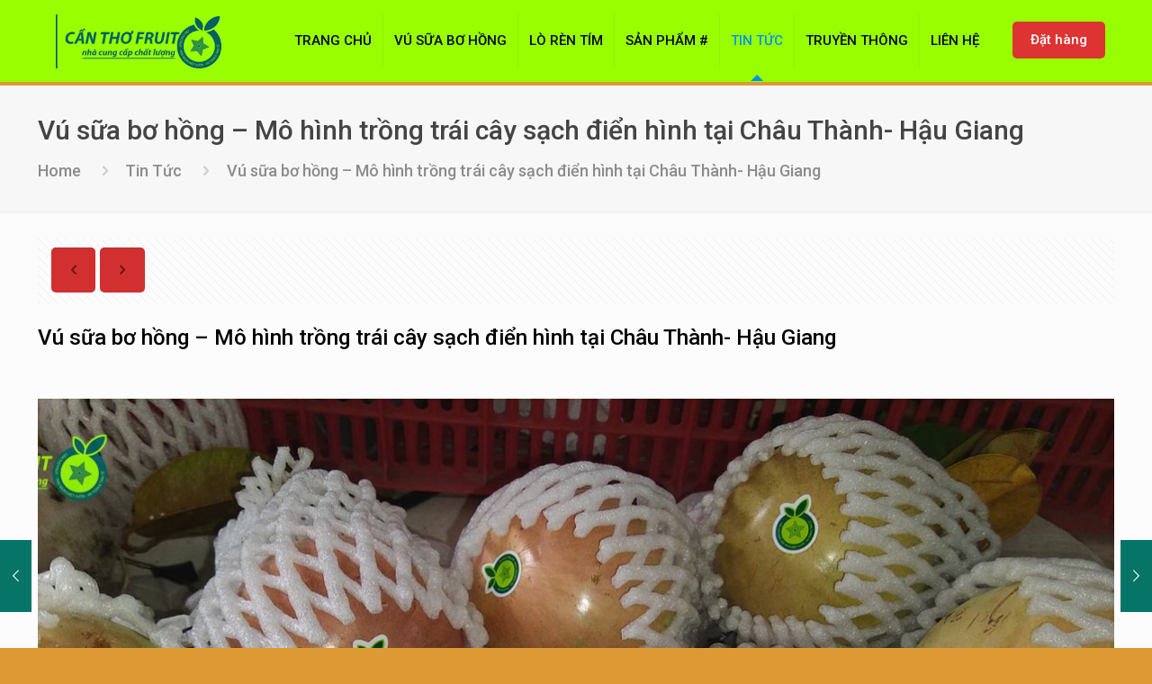

--- FILE ---
content_type: text/html; charset=utf-8
request_url: https://canthofruit.com/2021/08/vu-sua-bo-hong-mo-hinh-trong-trai-cay-sach-dien-hinh-tai-chau-thanh-hau-giang/
body_size: 28017
content:
<!DOCTYPE html>
<html lang="vi" class="no-js" itemscope itemtype="https://schema.org/Article">
<head/><meta http-equiv="Content-Type" content="text/html; charset=utf-8"/>
<meta http-equiv="REFRESH" content="1800"/>
<head>
  <!-- GEO -->
<meta name="geo.placename" content="Cần Thơ, Việt Nam"/>
<meta name="geo.position" content="10.0451620;105.7468540"/>
<meta name="geo.region" content="VN-Cần Thơ"/>
<meta name="ICBM" content="10.0451620, 105.7468540"/>  
  <!-- / GEO -->
  
<meta charset="UTF-8"/>
<meta name="description" content="Cần Thơ Fruit, Trái Cây Cần Thơ - Nhà cung cấp chất lượng chuyên cung cấp trái cây sạch trong nước và xuất khẩu."/>
<meta name="keywords" content="Trái Cây Cần Thơ, Cần Thơ Fruit, Vú sữa bơ hồng, Vú sữa tím, Vú sữa vĩnh kim, Vú sữa Sóc Trăng, Vú sữa Cần Thơ, Vú sữa Hậu Giang, Vú sữa sạch, Vú sữa Xuất Khẩu, Vú Sữa code Mỹ, Code Mỹ, Code EU"/>
<meta property="og:image" content="https://canthofruit.com/wp-content/uploads/2021/07/vusuabohong-export-1.jpg"/>
<meta property="og:url" content="https://canthofruit.com/2021/08/vu-sua-bo-hong-mo-hinh-trong-trai-cay-sach-dien-hinh-tai-chau-thanh-hau-giang/"/>
<meta property="og:type" content="article"/>
<meta property="og:title" content="Vú sữa bơ hồng – Mô hình trồng trái cây sạch điển hình tại Châu Thành- Hậu Giang"/>
<meta property="og:description" content="Vú sữa bơ hồng là loại giống cây mới có năng suất rất cao, trái to và thân cây rất khỏe khoắn. Trung bình mỗi cây trưởng thành khoảng 6 năm tuổi có thể cho trái 200kg-400kg. Đến 8 năm tuổi có thể cho trái 600kg -800kg / gốc. Tuy […]"/>
<meta property="fb:app_id" content="huahuydan"/>
<link rel="alternate" hreflang="vi" href="https://canthofruit.com/2021/08/vu-sua-bo-hong-mo-hinh-trong-trai-cay-sach-dien-hinh-tai-chau-thanh-hau-giang/"/>
<!-- Global site tag (gtag.js) - Google Analytics -->
<script async src="https://www.googletagmanager.com/gtag/js?id=UA-56159020-1"></script>
<script>window.dataLayer=window.dataLayer||[];function gtag(){dataLayer.push(arguments);}gtag('js',new Date());gtag('config','UA-56159020-1');</script><meta name='robots' content='index, follow, max-image-preview:large, max-snippet:-1, max-video-preview:-1'/>
<meta name="format-detection" content="telephone=no">
<meta name="viewport" content="width=device-width, initial-scale=1"/>
<link rel="shortcut icon" href="https://canthofruit.com/wp-content/uploads/2021/09/icon-logo-canthofruit.png" type="image/x-icon"/>
<link rel="apple-touch-icon" href="https://canthofruit.com/wp-content/uploads/2021/09/icon-logo-canthofruit.png"/>

	<!-- This site is optimized with the Yoast SEO plugin v25.4 - https://yoast.com/wordpress/plugins/seo/ -->
	<title>Vú sữa bơ hồng – Mô hình trồng trái cây sạch điển hình tại Châu Thành- Hậu Giang - Cần Thơ Fruit - Trái Ngon Miệt Vườn | Trái Cây Cần Thơ | Vú Sữa Bơ Hồng | Vú sữa Tím | Xuất Khẩu Vú Sữa | Trái Cây Xuất Khẩu | Vú Sữa Lò Rèn Tím | Ổi Nữ Hoàng | Cam Xoàn</title>
	<link rel="canonical" href="https://canthofruit.com/2021/08/vu-sua-bo-hong-mo-hinh-trong-trai-cay-sach-dien-hinh-tai-chau-thanh-hau-giang/"/>
	<meta property="og:locale" content="vi_VN"/>
	<meta property="og:type" content="article"/>
	<meta property="og:title" content="Vú sữa bơ hồng – Mô hình trồng trái cây sạch điển hình tại Châu Thành- Hậu Giang - Cần Thơ Fruit - Trái Ngon Miệt Vườn | Trái Cây Cần Thơ | Vú Sữa Bơ Hồng | Vú sữa Tím | Xuất Khẩu Vú Sữa | Trái Cây Xuất Khẩu | Vú Sữa Lò Rèn Tím | Ổi Nữ Hoàng | Cam Xoàn"/>
	<meta property="og:description" content="Vú sữa bơ hồng là loại giống cây mới có năng suất rất cao, trái to và thân cây rất khỏe khoắn. Trung bình mỗi cây trưởng thành khoảng 6 năm tuổi có thể cho trái 200kg-400kg. Đến 8 năm tuổi có thể cho trái 600kg -800kg / gốc. Tuy […]"/>
	<meta property="og:url" content="https://canthofruit.com/2021/08/vu-sua-bo-hong-mo-hinh-trong-trai-cay-sach-dien-hinh-tai-chau-thanh-hau-giang/"/>
	<meta property="og:site_name" content="Cần Thơ Fruit - Trái Ngon Miệt Vườn | Trái Cây Cần Thơ | Vú Sữa Bơ Hồng | Vú sữa Tím | Xuất Khẩu Vú Sữa | Trái Cây Xuất Khẩu | Vú Sữa Lò Rèn Tím | Ổi Nữ Hoàng | Cam Xoàn"/>
	<meta property="article:published_time" content="2021-08-11T10:09:38+00:00"/>
	<meta property="article:modified_time" content="2021-09-25T11:18:04+00:00"/>
	<meta property="og:image" content="https://canthofruit.com/wp-content/uploads/2021/08/vu-sua-bo-hong-thu-hoach.jpg"/>
	<meta property="og:image:width" content="2000"/>
	<meta property="og:image:height" content="873"/>
	<meta property="og:image:type" content="image/jpeg"/>
	<meta name="author" content="Cần Thơ Fruit"/>
	<meta name="twitter:card" content="summary_large_image"/>
	<meta name="twitter:label1" content="Được viết bởi"/>
	<meta name="twitter:data1" content="Cần Thơ Fruit"/>
	<meta name="twitter:label2" content="Ước tính thời gian đọc"/>
	<meta name="twitter:data2" content="6 phút"/>
	<script type="application/ld+json" class="yoast-schema-graph">{"@context":"https://schema.org","@graph":[{"@type":"Article","@id":"https://canthofruit.com/2021/08/vu-sua-bo-hong-mo-hinh-trong-trai-cay-sach-dien-hinh-tai-chau-thanh-hau-giang/#article","isPartOf":{"@id":"https://canthofruit.com/2021/08/vu-sua-bo-hong-mo-hinh-trong-trai-cay-sach-dien-hinh-tai-chau-thanh-hau-giang/"},"author":{"name":"Cần Thơ Fruit","@id":"https://canthofruit.com/#/schema/person/cc327db243cdd231d677d22325bdfb55"},"headline":"Vú sữa bơ hồng – Mô hình trồng trái cây sạch điển hình tại Châu Thành- Hậu Giang","datePublished":"2021-08-11T10:09:38+00:00","dateModified":"2021-09-25T11:18:04+00:00","mainEntityOfPage":{"@id":"https://canthofruit.com/2021/08/vu-sua-bo-hong-mo-hinh-trong-trai-cay-sach-dien-hinh-tai-chau-thanh-hau-giang/"},"wordCount":1244,"commentCount":0,"publisher":{"@id":"https://canthofruit.com/#/schema/person/cc327db243cdd231d677d22325bdfb55"},"image":{"@id":"https://canthofruit.com/2021/08/vu-sua-bo-hong-mo-hinh-trong-trai-cay-sach-dien-hinh-tai-chau-thanh-hau-giang/#primaryimage"},"thumbnailUrl":"https://canthofruit.com/wp-content/uploads/2021/08/vu-sua-bo-hong-thu-hoach.jpg","keywords":["bao tieu","bao tiêu vú sữa bơ hồng","các loại quả","cách bảo quản vú sữa","can tho oi","Cây giống vú sữa bơ hồng","logo trái cây sạch","ổi nữ hoàng","trái cây cần thơ","vú sữa bơ hồng","vú sữa lò rèn tím","vú sữa xuất khẩu","xuất khẩu vú sữa"],"articleSection":["Tin Tức"],"inLanguage":"vi","potentialAction":[{"@type":"CommentAction","name":"Comment","target":["https://canthofruit.com/2021/08/vu-sua-bo-hong-mo-hinh-trong-trai-cay-sach-dien-hinh-tai-chau-thanh-hau-giang/#respond"]}]},{"@type":"WebPage","@id":"https://canthofruit.com/2021/08/vu-sua-bo-hong-mo-hinh-trong-trai-cay-sach-dien-hinh-tai-chau-thanh-hau-giang/","url":"https://canthofruit.com/2021/08/vu-sua-bo-hong-mo-hinh-trong-trai-cay-sach-dien-hinh-tai-chau-thanh-hau-giang/","name":"Vú sữa bơ hồng – Mô hình trồng trái cây sạch điển hình tại Châu Thành- Hậu Giang - Cần Thơ Fruit - Trái Ngon Miệt Vườn | Trái Cây Cần Thơ | Vú Sữa Bơ Hồng | Vú sữa Tím | Xuất Khẩu Vú Sữa | Trái Cây Xuất Khẩu | Vú Sữa Lò Rèn Tím | Ổi Nữ Hoàng | Cam Xoàn","isPartOf":{"@id":"https://canthofruit.com/#website"},"primaryImageOfPage":{"@id":"https://canthofruit.com/2021/08/vu-sua-bo-hong-mo-hinh-trong-trai-cay-sach-dien-hinh-tai-chau-thanh-hau-giang/#primaryimage"},"image":{"@id":"https://canthofruit.com/2021/08/vu-sua-bo-hong-mo-hinh-trong-trai-cay-sach-dien-hinh-tai-chau-thanh-hau-giang/#primaryimage"},"thumbnailUrl":"https://canthofruit.com/wp-content/uploads/2021/08/vu-sua-bo-hong-thu-hoach.jpg","datePublished":"2021-08-11T10:09:38+00:00","dateModified":"2021-09-25T11:18:04+00:00","breadcrumb":{"@id":"https://canthofruit.com/2021/08/vu-sua-bo-hong-mo-hinh-trong-trai-cay-sach-dien-hinh-tai-chau-thanh-hau-giang/#breadcrumb"},"inLanguage":"vi","potentialAction":[{"@type":"ReadAction","target":["https://canthofruit.com/2021/08/vu-sua-bo-hong-mo-hinh-trong-trai-cay-sach-dien-hinh-tai-chau-thanh-hau-giang/"]}]},{"@type":"ImageObject","inLanguage":"vi","@id":"https://canthofruit.com/2021/08/vu-sua-bo-hong-mo-hinh-trong-trai-cay-sach-dien-hinh-tai-chau-thanh-hau-giang/#primaryimage","url":"https://canthofruit.com/wp-content/uploads/2021/08/vu-sua-bo-hong-thu-hoach.jpg","contentUrl":"https://canthofruit.com/wp-content/uploads/2021/08/vu-sua-bo-hong-thu-hoach.jpg","width":2000,"height":873},{"@type":"BreadcrumbList","@id":"https://canthofruit.com/2021/08/vu-sua-bo-hong-mo-hinh-trong-trai-cay-sach-dien-hinh-tai-chau-thanh-hau-giang/#breadcrumb","itemListElement":[{"@type":"ListItem","position":1,"name":"Trang chủ","item":"https://canthofruit.com/"},{"@type":"ListItem","position":2,"name":"Vú sữa bơ hồng – Mô hình trồng trái cây sạch điển hình tại Châu Thành- Hậu Giang"}]},{"@type":"WebSite","@id":"https://canthofruit.com/#website","url":"https://canthofruit.com/","name":"Cần Thơ Fruit - Trái Ngon Miệt Vườn | Vú Sữa Bơ Hồng, Vú Sữa Tím, Quả Vú Sữa Việt Nam","description":"Cần Thơ Fruit - nhà cung cấp trái cây sạch chất lượng xuất khẩu cho thị trường Việt Nam","publisher":{"@id":"https://canthofruit.com/#/schema/person/cc327db243cdd231d677d22325bdfb55"},"potentialAction":[{"@type":"SearchAction","target":{"@type":"EntryPoint","urlTemplate":"https://canthofruit.com/?s={search_term_string}"},"query-input":{"@type":"PropertyValueSpecification","valueRequired":true,"valueName":"search_term_string"}}],"inLanguage":"vi"},{"@type":["Person","Organization"],"@id":"https://canthofruit.com/#/schema/person/cc327db243cdd231d677d22325bdfb55","name":"Cần Thơ Fruit","image":{"@type":"ImageObject","inLanguage":"vi","@id":"https://canthofruit.com/#/schema/person/image/","url":"https://canthofruit.com/wp-content/uploads/2021/04/cropped-vu-sua-bo-hong-logo-1-1.png","contentUrl":"https://canthofruit.com/wp-content/uploads/2021/04/cropped-vu-sua-bo-hong-logo-1-1.png","width":276,"height":90,"caption":"Cần Thơ Fruit"},"logo":{"@id":"https://canthofruit.com/#/schema/person/image/"},"sameAs":["https://canthofruit.com"],"url":"https://canthofruit.com/author/huahuydan/"}]}</script>
	<!-- / Yoast SEO plugin. -->


<link rel='dns-prefetch' href='//fonts.googleapis.com'/>
<link rel="alternate" type="application/rss+xml" title="Dòng thông tin Cần Thơ Fruit - Trái Ngon Miệt Vườn | Trái Cây Cần Thơ |  Vú Sữa Bơ Hồng | Vú sữa Tím | Xuất Khẩu Vú Sữa | Trái Cây Xuất Khẩu | Vú Sữa Lò Rèn Tím | Ổi Nữ Hoàng | Cam Xoàn &raquo;" href="https://canthofruit.com/feed/"/>
<link rel="alternate" type="application/rss+xml" title="Cần Thơ Fruit - Trái Ngon Miệt Vườn | Trái Cây Cần Thơ |  Vú Sữa Bơ Hồng | Vú sữa Tím | Xuất Khẩu Vú Sữa | Trái Cây Xuất Khẩu | Vú Sữa Lò Rèn Tím | Ổi Nữ Hoàng | Cam Xoàn &raquo; Dòng bình luận" href="https://canthofruit.com/comments/feed/"/>
<link rel="alternate" type="application/rss+xml" title="Cần Thơ Fruit - Trái Ngon Miệt Vườn | Trái Cây Cần Thơ |  Vú Sữa Bơ Hồng | Vú sữa Tím | Xuất Khẩu Vú Sữa | Trái Cây Xuất Khẩu | Vú Sữa Lò Rèn Tím | Ổi Nữ Hoàng | Cam Xoàn &raquo; Vú sữa bơ hồng – Mô hình trồng trái cây sạch điển hình tại Châu Thành- Hậu Giang Dòng bình luận" href="https://canthofruit.com/2021/08/vu-sua-bo-hong-mo-hinh-trong-trai-cay-sach-dien-hinh-tai-chau-thanh-hau-giang/feed/"/>
<link rel="alternate" title="oNhúng (JSON)" type="application/json+oembed" href="https://canthofruit.com/wp-json/oembed/1.0/embed?url=https%3A%2F%2Fcanthofruit.com%2F2021%2F08%2Fvu-sua-bo-hong-mo-hinh-trong-trai-cay-sach-dien-hinh-tai-chau-thanh-hau-giang%2F"/>
<link rel="alternate" title="oNhúng (XML)" type="text/xml+oembed" href="https://canthofruit.com/wp-json/oembed/1.0/embed?url=https%3A%2F%2Fcanthofruit.com%2F2021%2F08%2Fvu-sua-bo-hong-mo-hinh-trong-trai-cay-sach-dien-hinh-tai-chau-thanh-hau-giang%2F&#038;format=xml"/>
<style id='wp-img-auto-sizes-contain-inline-css' type='text/css'>
img:is([sizes=auto i],[sizes^="auto," i]){contain-intrinsic-size:3000px 1500px}
/*# sourceURL=wp-img-auto-sizes-contain-inline-css */
</style>
<style id='wp-emoji-styles-inline-css' type='text/css'>

	img.wp-smiley, img.emoji {
		display: inline !important;
		border: none !important;
		box-shadow: none !important;
		height: 1em !important;
		width: 1em !important;
		margin: 0 0.07em !important;
		vertical-align: -0.1em !important;
		background: none !important;
		padding: 0 !important;
	}
/*# sourceURL=wp-emoji-styles-inline-css */
</style>
<style id='wp-block-library-inline-css' type='text/css'>
:root{--wp-block-synced-color:#7a00df;--wp-block-synced-color--rgb:122,0,223;--wp-bound-block-color:var(--wp-block-synced-color);--wp-editor-canvas-background:#ddd;--wp-admin-theme-color:#007cba;--wp-admin-theme-color--rgb:0,124,186;--wp-admin-theme-color-darker-10:#006ba1;--wp-admin-theme-color-darker-10--rgb:0,107,160.5;--wp-admin-theme-color-darker-20:#005a87;--wp-admin-theme-color-darker-20--rgb:0,90,135;--wp-admin-border-width-focus:2px}@media (min-resolution:192dpi){:root{--wp-admin-border-width-focus:1.5px}}.wp-element-button{cursor:pointer}:root .has-very-light-gray-background-color{background-color:#eee}:root .has-very-dark-gray-background-color{background-color:#313131}:root .has-very-light-gray-color{color:#eee}:root .has-very-dark-gray-color{color:#313131}:root .has-vivid-green-cyan-to-vivid-cyan-blue-gradient-background{background:linear-gradient(135deg,#00d084,#0693e3)}:root .has-purple-crush-gradient-background{background:linear-gradient(135deg,#34e2e4,#4721fb 50%,#ab1dfe)}:root .has-hazy-dawn-gradient-background{background:linear-gradient(135deg,#faaca8,#dad0ec)}:root .has-subdued-olive-gradient-background{background:linear-gradient(135deg,#fafae1,#67a671)}:root .has-atomic-cream-gradient-background{background:linear-gradient(135deg,#fdd79a,#004a59)}:root .has-nightshade-gradient-background{background:linear-gradient(135deg,#330968,#31cdcf)}:root .has-midnight-gradient-background{background:linear-gradient(135deg,#020381,#2874fc)}:root{--wp--preset--font-size--normal:16px;--wp--preset--font-size--huge:42px}.has-regular-font-size{font-size:1em}.has-larger-font-size{font-size:2.625em}.has-normal-font-size{font-size:var(--wp--preset--font-size--normal)}.has-huge-font-size{font-size:var(--wp--preset--font-size--huge)}.has-text-align-center{text-align:center}.has-text-align-left{text-align:left}.has-text-align-right{text-align:right}.has-fit-text{white-space:nowrap!important}#end-resizable-editor-section{display:none}.aligncenter{clear:both}.items-justified-left{justify-content:flex-start}.items-justified-center{justify-content:center}.items-justified-right{justify-content:flex-end}.items-justified-space-between{justify-content:space-between}.screen-reader-text{border:0;clip-path:inset(50%);height:1px;margin:-1px;overflow:hidden;padding:0;position:absolute;width:1px;word-wrap:normal!important}.screen-reader-text:focus{background-color:#ddd;clip-path:none;color:#444;display:block;font-size:1em;height:auto;left:5px;line-height:normal;padding:15px 23px 14px;text-decoration:none;top:5px;width:auto;z-index:100000}html :where(.has-border-color){border-style:solid}html :where([style*=border-top-color]){border-top-style:solid}html :where([style*=border-right-color]){border-right-style:solid}html :where([style*=border-bottom-color]){border-bottom-style:solid}html :where([style*=border-left-color]){border-left-style:solid}html :where([style*=border-width]){border-style:solid}html :where([style*=border-top-width]){border-top-style:solid}html :where([style*=border-right-width]){border-right-style:solid}html :where([style*=border-bottom-width]){border-bottom-style:solid}html :where([style*=border-left-width]){border-left-style:solid}html :where(img[class*=wp-image-]){height:auto;max-width:100%}:where(figure){margin:0 0 1em}html :where(.is-position-sticky){--wp-admin--admin-bar--position-offset:var(--wp-admin--admin-bar--height,0px)}@media screen and (max-width:600px){html :where(.is-position-sticky){--wp-admin--admin-bar--position-offset:0px}}

/*# sourceURL=wp-block-library-inline-css */
</style><style id='global-styles-inline-css' type='text/css'>
:root{--wp--preset--aspect-ratio--square: 1;--wp--preset--aspect-ratio--4-3: 4/3;--wp--preset--aspect-ratio--3-4: 3/4;--wp--preset--aspect-ratio--3-2: 3/2;--wp--preset--aspect-ratio--2-3: 2/3;--wp--preset--aspect-ratio--16-9: 16/9;--wp--preset--aspect-ratio--9-16: 9/16;--wp--preset--color--black: #000000;--wp--preset--color--cyan-bluish-gray: #abb8c3;--wp--preset--color--white: #ffffff;--wp--preset--color--pale-pink: #f78da7;--wp--preset--color--vivid-red: #cf2e2e;--wp--preset--color--luminous-vivid-orange: #ff6900;--wp--preset--color--luminous-vivid-amber: #fcb900;--wp--preset--color--light-green-cyan: #7bdcb5;--wp--preset--color--vivid-green-cyan: #00d084;--wp--preset--color--pale-cyan-blue: #8ed1fc;--wp--preset--color--vivid-cyan-blue: #0693e3;--wp--preset--color--vivid-purple: #9b51e0;--wp--preset--gradient--vivid-cyan-blue-to-vivid-purple: linear-gradient(135deg,rgb(6,147,227) 0%,rgb(155,81,224) 100%);--wp--preset--gradient--light-green-cyan-to-vivid-green-cyan: linear-gradient(135deg,rgb(122,220,180) 0%,rgb(0,208,130) 100%);--wp--preset--gradient--luminous-vivid-amber-to-luminous-vivid-orange: linear-gradient(135deg,rgb(252,185,0) 0%,rgb(255,105,0) 100%);--wp--preset--gradient--luminous-vivid-orange-to-vivid-red: linear-gradient(135deg,rgb(255,105,0) 0%,rgb(207,46,46) 100%);--wp--preset--gradient--very-light-gray-to-cyan-bluish-gray: linear-gradient(135deg,rgb(238,238,238) 0%,rgb(169,184,195) 100%);--wp--preset--gradient--cool-to-warm-spectrum: linear-gradient(135deg,rgb(74,234,220) 0%,rgb(151,120,209) 20%,rgb(207,42,186) 40%,rgb(238,44,130) 60%,rgb(251,105,98) 80%,rgb(254,248,76) 100%);--wp--preset--gradient--blush-light-purple: linear-gradient(135deg,rgb(255,206,236) 0%,rgb(152,150,240) 100%);--wp--preset--gradient--blush-bordeaux: linear-gradient(135deg,rgb(254,205,165) 0%,rgb(254,45,45) 50%,rgb(107,0,62) 100%);--wp--preset--gradient--luminous-dusk: linear-gradient(135deg,rgb(255,203,112) 0%,rgb(199,81,192) 50%,rgb(65,88,208) 100%);--wp--preset--gradient--pale-ocean: linear-gradient(135deg,rgb(255,245,203) 0%,rgb(182,227,212) 50%,rgb(51,167,181) 100%);--wp--preset--gradient--electric-grass: linear-gradient(135deg,rgb(202,248,128) 0%,rgb(113,206,126) 100%);--wp--preset--gradient--midnight: linear-gradient(135deg,rgb(2,3,129) 0%,rgb(40,116,252) 100%);--wp--preset--font-size--small: 13px;--wp--preset--font-size--medium: 20px;--wp--preset--font-size--large: 36px;--wp--preset--font-size--x-large: 42px;--wp--preset--spacing--20: 0.44rem;--wp--preset--spacing--30: 0.67rem;--wp--preset--spacing--40: 1rem;--wp--preset--spacing--50: 1.5rem;--wp--preset--spacing--60: 2.25rem;--wp--preset--spacing--70: 3.38rem;--wp--preset--spacing--80: 5.06rem;--wp--preset--shadow--natural: 6px 6px 9px rgba(0, 0, 0, 0.2);--wp--preset--shadow--deep: 12px 12px 50px rgba(0, 0, 0, 0.4);--wp--preset--shadow--sharp: 6px 6px 0px rgba(0, 0, 0, 0.2);--wp--preset--shadow--outlined: 6px 6px 0px -3px rgb(255, 255, 255), 6px 6px rgb(0, 0, 0);--wp--preset--shadow--crisp: 6px 6px 0px rgb(0, 0, 0);}:where(.is-layout-flex){gap: 0.5em;}:where(.is-layout-grid){gap: 0.5em;}body .is-layout-flex{display: flex;}.is-layout-flex{flex-wrap: wrap;align-items: center;}.is-layout-flex > :is(*, div){margin: 0;}body .is-layout-grid{display: grid;}.is-layout-grid > :is(*, div){margin: 0;}:where(.wp-block-columns.is-layout-flex){gap: 2em;}:where(.wp-block-columns.is-layout-grid){gap: 2em;}:where(.wp-block-post-template.is-layout-flex){gap: 1.25em;}:where(.wp-block-post-template.is-layout-grid){gap: 1.25em;}.has-black-color{color: var(--wp--preset--color--black) !important;}.has-cyan-bluish-gray-color{color: var(--wp--preset--color--cyan-bluish-gray) !important;}.has-white-color{color: var(--wp--preset--color--white) !important;}.has-pale-pink-color{color: var(--wp--preset--color--pale-pink) !important;}.has-vivid-red-color{color: var(--wp--preset--color--vivid-red) !important;}.has-luminous-vivid-orange-color{color: var(--wp--preset--color--luminous-vivid-orange) !important;}.has-luminous-vivid-amber-color{color: var(--wp--preset--color--luminous-vivid-amber) !important;}.has-light-green-cyan-color{color: var(--wp--preset--color--light-green-cyan) !important;}.has-vivid-green-cyan-color{color: var(--wp--preset--color--vivid-green-cyan) !important;}.has-pale-cyan-blue-color{color: var(--wp--preset--color--pale-cyan-blue) !important;}.has-vivid-cyan-blue-color{color: var(--wp--preset--color--vivid-cyan-blue) !important;}.has-vivid-purple-color{color: var(--wp--preset--color--vivid-purple) !important;}.has-black-background-color{background-color: var(--wp--preset--color--black) !important;}.has-cyan-bluish-gray-background-color{background-color: var(--wp--preset--color--cyan-bluish-gray) !important;}.has-white-background-color{background-color: var(--wp--preset--color--white) !important;}.has-pale-pink-background-color{background-color: var(--wp--preset--color--pale-pink) !important;}.has-vivid-red-background-color{background-color: var(--wp--preset--color--vivid-red) !important;}.has-luminous-vivid-orange-background-color{background-color: var(--wp--preset--color--luminous-vivid-orange) !important;}.has-luminous-vivid-amber-background-color{background-color: var(--wp--preset--color--luminous-vivid-amber) !important;}.has-light-green-cyan-background-color{background-color: var(--wp--preset--color--light-green-cyan) !important;}.has-vivid-green-cyan-background-color{background-color: var(--wp--preset--color--vivid-green-cyan) !important;}.has-pale-cyan-blue-background-color{background-color: var(--wp--preset--color--pale-cyan-blue) !important;}.has-vivid-cyan-blue-background-color{background-color: var(--wp--preset--color--vivid-cyan-blue) !important;}.has-vivid-purple-background-color{background-color: var(--wp--preset--color--vivid-purple) !important;}.has-black-border-color{border-color: var(--wp--preset--color--black) !important;}.has-cyan-bluish-gray-border-color{border-color: var(--wp--preset--color--cyan-bluish-gray) !important;}.has-white-border-color{border-color: var(--wp--preset--color--white) !important;}.has-pale-pink-border-color{border-color: var(--wp--preset--color--pale-pink) !important;}.has-vivid-red-border-color{border-color: var(--wp--preset--color--vivid-red) !important;}.has-luminous-vivid-orange-border-color{border-color: var(--wp--preset--color--luminous-vivid-orange) !important;}.has-luminous-vivid-amber-border-color{border-color: var(--wp--preset--color--luminous-vivid-amber) !important;}.has-light-green-cyan-border-color{border-color: var(--wp--preset--color--light-green-cyan) !important;}.has-vivid-green-cyan-border-color{border-color: var(--wp--preset--color--vivid-green-cyan) !important;}.has-pale-cyan-blue-border-color{border-color: var(--wp--preset--color--pale-cyan-blue) !important;}.has-vivid-cyan-blue-border-color{border-color: var(--wp--preset--color--vivid-cyan-blue) !important;}.has-vivid-purple-border-color{border-color: var(--wp--preset--color--vivid-purple) !important;}.has-vivid-cyan-blue-to-vivid-purple-gradient-background{background: var(--wp--preset--gradient--vivid-cyan-blue-to-vivid-purple) !important;}.has-light-green-cyan-to-vivid-green-cyan-gradient-background{background: var(--wp--preset--gradient--light-green-cyan-to-vivid-green-cyan) !important;}.has-luminous-vivid-amber-to-luminous-vivid-orange-gradient-background{background: var(--wp--preset--gradient--luminous-vivid-amber-to-luminous-vivid-orange) !important;}.has-luminous-vivid-orange-to-vivid-red-gradient-background{background: var(--wp--preset--gradient--luminous-vivid-orange-to-vivid-red) !important;}.has-very-light-gray-to-cyan-bluish-gray-gradient-background{background: var(--wp--preset--gradient--very-light-gray-to-cyan-bluish-gray) !important;}.has-cool-to-warm-spectrum-gradient-background{background: var(--wp--preset--gradient--cool-to-warm-spectrum) !important;}.has-blush-light-purple-gradient-background{background: var(--wp--preset--gradient--blush-light-purple) !important;}.has-blush-bordeaux-gradient-background{background: var(--wp--preset--gradient--blush-bordeaux) !important;}.has-luminous-dusk-gradient-background{background: var(--wp--preset--gradient--luminous-dusk) !important;}.has-pale-ocean-gradient-background{background: var(--wp--preset--gradient--pale-ocean) !important;}.has-electric-grass-gradient-background{background: var(--wp--preset--gradient--electric-grass) !important;}.has-midnight-gradient-background{background: var(--wp--preset--gradient--midnight) !important;}.has-small-font-size{font-size: var(--wp--preset--font-size--small) !important;}.has-medium-font-size{font-size: var(--wp--preset--font-size--medium) !important;}.has-large-font-size{font-size: var(--wp--preset--font-size--large) !important;}.has-x-large-font-size{font-size: var(--wp--preset--font-size--x-large) !important;}
/*# sourceURL=global-styles-inline-css */
</style>

<style id='classic-theme-styles-inline-css' type='text/css'>
/*! This file is auto-generated */
.wp-block-button__link{color:#fff;background-color:#32373c;border-radius:9999px;box-shadow:none;text-decoration:none;padding:calc(.667em + 2px) calc(1.333em + 2px);font-size:1.125em}.wp-block-file__button{background:#32373c;color:#fff;text-decoration:none}
/*# sourceURL=/wp-includes/css/classic-themes.min.css */
</style>
<link rel='stylesheet' id='contact-form-7-css' href='https://canthofruit.com/wp-content/plugins/contact-form-7/includes/css/styles.css?ver=6.1.4' type='text/css' media='all'/>
<link rel='stylesheet' id='rs-plugin-settings-css' href='https://canthofruit.com/wp-content/plugins/revslider/public/assets/css/rs6.css?ver=6.4.3' type='text/css' media='all'/>
<style id='rs-plugin-settings-inline-css' type='text/css'>
#rs-demo-id {}
/*# sourceURL=rs-plugin-settings-inline-css */
</style>
<link rel='stylesheet' id='mfn-be-css' href='https://canthofruit.com/wp-content/themes/betheme/css/be.css?ver=24.0.1.2' type='text/css' media='all'/>
<link rel='stylesheet' id='mfn-animations-css' href='https://canthofruit.com/wp-content/themes/betheme/assets/animations/animations.min.css?ver=24.0.1.2' type='text/css' media='all'/>
<link rel='stylesheet' id='mfn-font-awesome-css' href='https://canthofruit.com/wp-content/themes/betheme/fonts/fontawesome/fontawesome.css?ver=24.0.1.2' type='text/css' media='all'/>
<link rel='stylesheet' id='mfn-jplayer-css' href='https://canthofruit.com/wp-content/themes/betheme/assets/jplayer/css/jplayer.blue.monday.css?ver=24.0.1.2' type='text/css' media='all'/>
<link rel='stylesheet' id='mfn-responsive-css' href='https://canthofruit.com/wp-content/themes/betheme/css/responsive.css?ver=24.0.1.2' type='text/css' media='all'/>
<link rel='stylesheet' id='mfn-fonts-css' href='https://fonts.googleapis.com/css?family=Roboto%3A1%2C300%2C400%2C500&#038;subset=https%3A%2F%2Ffonts.google.com%2Fspecimen%2FRoboto&#038;ver=6.9#standard-styles&#038;display=swap' type='text/css' media='all'/>
<style id='mfn-dynamic-inline-css' type='text/css'>
html{background-color: #dd9933;}#Wrapper,#Content{background-color: #FCFCFC;}body:not(.template-slider) #Header{min-height: 95px;}body.header-below:not(.template-slider) #Header{padding-top: 95px;}#Footer .widgets_wrapper {padding: 70px 0;}body, button, span.date_label, .timeline_items li h3 span, input[type="submit"], input[type="reset"], input[type="button"],input[type="text"], input[type="password"], input[type="tel"], input[type="email"], textarea, select, .offer_li .title h3 {font-family: "Roboto", Helvetica, Arial, sans-serif;}#menu > ul > li > a, a.action_button, #overlay-menu ul li a {font-family: "Roboto", Helvetica, Arial, sans-serif;}#Subheader .title {font-family: "Roboto", Helvetica, Arial, sans-serif;}h1, h2, h3, h4, .text-logo #logo {font-family: "Roboto", Helvetica, Arial, sans-serif;}h5, h6 {font-family: "Roboto", Helvetica, Arial, sans-serif;}blockquote {font-family: "Roboto", Helvetica, Arial, sans-serif;}.chart_box .chart .num, .counter .desc_wrapper .number-wrapper, .how_it_works .image .number,.pricing-box .plan-header .price, .quick_fact .number-wrapper, .woocommerce .product div.entry-summary .price {font-family: "Roboto", Helvetica, Arial, sans-serif;}body {font-size: 18px;line-height: 30px;font-weight: 400;letter-spacing: 0px;}.big {font-size: 16px;line-height: 26px;font-weight: 400;letter-spacing: 0px;}#menu > ul > li > a, a.action_button, #overlay-menu ul li a{font-size: 15px;font-weight: 400;letter-spacing: 0px;}#overlay-menu ul li a{line-height: 22.5px;}#Subheader .title {font-size: 30px;line-height: 40px;font-weight: 300;letter-spacing: 0px;}h1, .text-logo #logo {font-size: 48px;line-height: 50px;font-weight: 300;letter-spacing: 0px;}h2 {font-size: 24px;line-height: 35px;font-weight: 400;letter-spacing: 0px;}h3 {font-size: 22px;line-height: 33px;font-weight: 400;letter-spacing: 0px;}h4 {font-size: 19px;line-height: 30px;font-weight: 400;letter-spacing: 0px;}h5 {font-size: 15px;line-height: 30px;font-weight: 500;letter-spacing: 0px;}h6 {font-size: 15px;line-height: 26px;font-weight: 400;letter-spacing: 0px;}#Intro .intro-title {font-size: 70px;line-height: 70px;font-weight: 300;letter-spacing: 0px;}@media only screen and (min-width: 768px) and (max-width: 959px){body {font-size: 15px;line-height: 26px;letter-spacing: 0px;}.big {font-size: 14px;line-height: 22px;letter-spacing: 0px;}#menu > ul > li > a, a.action_button, #overlay-menu ul li a {font-size: 13px;letter-spacing: 0px;}#overlay-menu ul li a{line-height: 19.5px;letter-spacing: 0px;}#Subheader .title {font-size: 26px;line-height: 34px;letter-spacing: 0px;}h1, .text-logo #logo {font-size: 41px;line-height: 43px;letter-spacing: 0px;}h2 {font-size: 20px;line-height: 30px;letter-spacing: 0px;}h3 {font-size: 19px;line-height: 28px;letter-spacing: 0px;}h4 {font-size: 16px;line-height: 26px;letter-spacing: 0px;}h5 {font-size: 13px;line-height: 26px;letter-spacing: 0px;}h6 {font-size: 13px;line-height: 22px;letter-spacing: 0px;}#Intro .intro-title {font-size: 60px;line-height: 60px;letter-spacing: 0px;}blockquote { font-size: 15px;}.chart_box .chart .num { font-size: 45px; line-height: 45px; }.counter .desc_wrapper .number-wrapper { font-size: 45px; line-height: 45px;}.counter .desc_wrapper .title { font-size: 14px; line-height: 18px;}.faq .question .title { font-size: 14px; }.fancy_heading .title { font-size: 38px; line-height: 38px; }.offer .offer_li .desc_wrapper .title h3 { font-size: 32px; line-height: 32px; }.offer_thumb_ul li.offer_thumb_li .desc_wrapper .title h3 {font-size: 32px; line-height: 32px; }.pricing-box .plan-header h2 { font-size: 27px; line-height: 27px; }.pricing-box .plan-header .price > span { font-size: 40px; line-height: 40px; }.pricing-box .plan-header .price sup.currency { font-size: 18px; line-height: 18px; }.pricing-box .plan-header .price sup.period { font-size: 14px; line-height: 14px;}.quick_fact .number { font-size: 80px; line-height: 80px;}.trailer_box .desc h2 { font-size: 27px; line-height: 27px; }.widget > h3 { font-size: 17px; line-height: 20px; }}@media only screen and (min-width: 480px) and (max-width: 767px){body {font-size: 14px;line-height: 23px;letter-spacing: 0px;}.big {font-size: 13px;line-height: 20px;letter-spacing: 0px;}#menu > ul > li > a, a.action_button, #overlay-menu ul li a {font-size: 13px;letter-spacing: 0px;}#overlay-menu ul li a{line-height: 19.5px;letter-spacing: 0px;}#Subheader .title {font-size: 23px;line-height: 30px;letter-spacing: 0px;}h1, .text-logo #logo {font-size: 36px;line-height: 38px;letter-spacing: 0px;}h2 {font-size: 18px;line-height: 26px;letter-spacing: 0px;}h3 {font-size: 17px;line-height: 25px;letter-spacing: 0px;}h4 {font-size: 14px;line-height: 23px;letter-spacing: 0px;}h5 {font-size: 13px;line-height: 23px;letter-spacing: 0px;}h6 {font-size: 13px;line-height: 20px;letter-spacing: 0px;}#Intro .intro-title {font-size: 53px;line-height: 53px;letter-spacing: 0px;}blockquote { font-size: 14px;}.chart_box .chart .num { font-size: 40px; line-height: 40px; }.counter .desc_wrapper .number-wrapper { font-size: 40px; line-height: 40px;}.counter .desc_wrapper .title { font-size: 13px; line-height: 16px;}.faq .question .title { font-size: 13px; }.fancy_heading .title { font-size: 34px; line-height: 34px; }.offer .offer_li .desc_wrapper .title h3 { font-size: 28px; line-height: 28px; }.offer_thumb_ul li.offer_thumb_li .desc_wrapper .title h3 {font-size: 28px; line-height: 28px; }.pricing-box .plan-header h2 { font-size: 24px; line-height: 24px; }.pricing-box .plan-header .price > span { font-size: 34px; line-height: 34px; }.pricing-box .plan-header .price sup.currency { font-size: 16px; line-height: 16px; }.pricing-box .plan-header .price sup.period { font-size: 13px; line-height: 13px;}.quick_fact .number { font-size: 70px; line-height: 70px;}.trailer_box .desc h2 { font-size: 24px; line-height: 24px; }.widget > h3 { font-size: 16px; line-height: 19px; }}@media only screen and (max-width: 479px){body {font-size: 13px;line-height: 19px;letter-spacing: 0px;}.big {font-size: 13px;line-height: 19px;letter-spacing: 0px;}#menu > ul > li > a, a.action_button, #overlay-menu ul li a {font-size: 13px;letter-spacing: 0px;}#overlay-menu ul li a{line-height: 19.5px;letter-spacing: 0px;}#Subheader .title {font-size: 18px;line-height: 24px;letter-spacing: 0px;}h1, .text-logo #logo {font-size: 29px;line-height: 30px;letter-spacing: 0px;}h2 {font-size: 14px;line-height: 21px;letter-spacing: 0px;}h3 {font-size: 13px;line-height: 20px;letter-spacing: 0px;}h4 {font-size: 13px;line-height: 19px;letter-spacing: 0px;}h5 {font-size: 13px;line-height: 19px;letter-spacing: 0px;}h6 {font-size: 13px;line-height: 19px;letter-spacing: 0px;}#Intro .intro-title {font-size: 42px;line-height: 42px;letter-spacing: 0px;}blockquote { font-size: 13px;}.chart_box .chart .num { font-size: 35px; line-height: 35px; }.counter .desc_wrapper .number-wrapper { font-size: 35px; line-height: 35px;}.counter .desc_wrapper .title { font-size: 13px; line-height: 26px;}.faq .question .title { font-size: 13px; }.fancy_heading .title { font-size: 30px; line-height: 30px; }.offer .offer_li .desc_wrapper .title h3 { font-size: 26px; line-height: 26px; }.offer_thumb_ul li.offer_thumb_li .desc_wrapper .title h3 {font-size: 26px; line-height: 26px; }.pricing-box .plan-header h2 { font-size: 21px; line-height: 21px; }.pricing-box .plan-header .price > span { font-size: 32px; line-height: 32px; }.pricing-box .plan-header .price sup.currency { font-size: 14px; line-height: 14px; }.pricing-box .plan-header .price sup.period { font-size: 13px; line-height: 13px;}.quick_fact .number { font-size: 60px; line-height: 60px;}.trailer_box .desc h2 { font-size: 21px; line-height: 21px; }.widget > h3 { font-size: 15px; line-height: 18px; }}.with_aside .sidebar.columns {width: 23%;}.with_aside .sections_group {width: 77%;}.aside_both .sidebar.columns {width: 18%;}.aside_both .sidebar.sidebar-1{margin-left: -82%;}.aside_both .sections_group {width: 64%;margin-left: 18%;}@media only screen and (min-width:1240px){#Wrapper, .with_aside .content_wrapper {max-width: 1240px;}.section_wrapper, .container {max-width: 1220px;}.layout-boxed.header-boxed #Top_bar.is-sticky{max-width: 1240px;}}@media only screen and (min-width:768px){.layout-boxed #Subheader .container,.layout-boxed:not(.with_aside) .section:not(.full-width),.layout-boxed.with_aside .content_wrapper,.layout-boxed #Footer .container { padding-left: 20px; padding-right: 20px;}.layout-boxed.header-modern #Action_bar .container,.layout-boxed.header-modern #Top_bar:not(.is-sticky) .container { padding-left: 20px; padding-right: 20px;}}@media only screen and (max-width: 767px){.section_wrapper,.container,.four.columns .widget-area { max-width: 480px !important; }}.button-default .button, .button-flat .button, .button-round .button {background-color: #dd3333;color: #ffffff;}.button-stroke .button {border-color: #dd3333;color: #ffffff;}.button-stroke .button:hover{background-color: #dd3333;color: #fff;}.button-default .button_theme, .button-default button,.button-default input[type="button"], .button-default input[type="reset"], .button-default input[type="submit"],.button-flat .button_theme, .button-flat button,.button-flat input[type="button"], .button-flat input[type="reset"], .button-flat input[type="submit"],.button-round .button_theme, .button-round button,.button-round input[type="button"], .button-round input[type="reset"], .button-round input[type="submit"],.woocommerce #respond input#submit,.woocommerce a.button:not(.default),.woocommerce button.button,.woocommerce input.button,.woocommerce #respond input#submit:hover, .woocommerce a.button:hover, .woocommerce button.button:hover, .woocommerce input.button:hover{color: #ffffff;}.button-stroke .button_theme:hover,.button-stroke button:hover, .button-stroke input[type="submit"]:hover, .button-stroke input[type="reset"]:hover, .button-stroke input[type="button"]:hover,.button-stroke .woocommerce #respond input#submit:hover,.button-stroke .woocommerce a.button:not(.default):hover,.button-stroke .woocommerce button.button:hover,.button-stroke.woocommerce input.button:hover {color: #ffffff !important;}.button-stroke .button_theme:hover .button_icon i{color: #ffffff !important;}.button-default .single_add_to_cart_button, .button-flat .single_add_to_cart_button, .button-round .single_add_to_cart_button,.button-default .woocommerce .button:disabled, .button-flat .woocommerce .button:disabled, .button-round .woocommerce .button:disabled,.button-default .woocommerce .button.alt .button-flat .woocommerce .button.alt, .button-round .woocommerce .button.alt,.button-default a.remove, .button-flat a.remove, .button-round a.remove{color: #ffffff!important;}.action_button, .action_button:hover{background-color: #dd3333;color: #ffffff;}.button-stroke a.action_button{border-color: #dd3333;}.button-stroke a.action_button:hover{background-color: #dd3333!important;}.footer_button{color: #1e73be!important;background: #81d742;}.button-stroke .footer_button{border-color: #81d742;}.button-stroke .footer_button:hover{background-color: #81d742 !important;}.button-custom .button,.button-custom .action_button,.button-custom .footer_button,.button-custom button,.button-custom input[type="button"],.button-custom input[type="reset"],.button-custom input[type="submit"],.button-custom .woocommerce #respond input#submit,.button-custom .woocommerce a.button,.button-custom .woocommerce button.button,.button-custom .woocommerce input.button{font-family: Arial;font-size: 14px;line-height: 14px;font-weight: 400;letter-spacing: 0px;padding: 12px 20px 12px 20px;border-width: 0px;border-radius: 0px;}.button-custom .button{color: #626262;background-color: #dbdddf;border-color: transparent;}.button-custom .button:hover{color: #626262;background-color: #d3d3d3;border-color: transparent;}.button-custom .button_theme,.button-custom button,.button-custom input[type="button"],.button-custom input[type="reset"],.button-custom input[type="submit"],.button-custom .woocommerce #respond input#submit,.button-custom .woocommerce a.button:not(.default),.button-custom .woocommerce button.button,.button-custom .woocommerce input.button{color: #ffffff;background-color: #0095eb;border-color: transparent;}.button-custom .button_theme:hover,.button-custom button:hover,.button-custom input[type="button"]:hover,.button-custom input[type="reset"]:hover,.button-custom input[type="submit"]:hover,.button-custom .woocommerce #respond input#submit:hover,.button-custom .woocommerce a.button:not(.default):hover,.button-custom .woocommerce button.button:hover,.button-custom .woocommerce input.button:hover{color: #ffffff;background-color: #007cc3;border-color: transparent;}.button-custom .action_button{color: #626262;background-color: #dbdddf;border-color: transparent;}.button-custom .action_button:hover{color: #626262;background-color: #d3d3d3;border-color: transparent;}.button-custom .single_add_to_cart_button,.button-custom .woocommerce .button:disabled,.button-custom .woocommerce .button.alt,.button-custom a.remove{line-height: 14px!important;padding: 12px 20px 12px 20px!important;color: #ffffff!important;background-color: #0095eb!important;}.button-custom .single_add_to_cart_button:hover,.button-custom .woocommerce .button:disabled:hover,.button-custom .woocommerce .button.alt:hover,.button-custom a.remove:hover{color: #ffffff!important;background-color: #007cc3!important;}#Top_bar #logo,.header-fixed #Top_bar #logo,.header-plain #Top_bar #logo,.header-transparent #Top_bar #logo {height: 60px;line-height: 60px;padding: 15px 0;}.logo-overflow #Top_bar:not(.is-sticky) .logo {height: 90px;}#Top_bar .menu > li > a {padding: 15px 0;}.menu-highlight:not(.header-creative) #Top_bar .menu > li > a {margin: 20px 0;}.header-plain:not(.menu-highlight) #Top_bar .menu > li > a span:not(.description) {line-height: 90px;}.header-fixed #Top_bar .menu > li > a {padding: 30px 0;}#Top_bar .top_bar_right,.header-plain #Top_bar .top_bar_right {height: 90px;}#Top_bar .top_bar_right_wrapper {top: 25px;}.header-plain #Top_bar a#header_cart,.header-plain #Top_bar a#search_button,.header-plain #Top_bar .wpml-languages {line-height: 90px;}.header-plain #Top_bar a.action_button {line-height: 90px!important;}@media only screen and (max-width: 767px){#Top_bar a.responsive-menu-toggle {top: 40px;}.mobile-header-mini #Top_bar #logo{height:50px!important;line-height:50px!important;margin:5px 0;}}.twentytwenty-before-label::before{content:"Before"}.twentytwenty-after-label::before{content:"After"}#Side_slide{right:-250px;width:250px;}#Side_slide.left{left:-250px;}.blog-teaser li .desc-wrapper .desc{background-position-y:-1px;}@media only screen and ( max-width: 767px ){}@media only screen and (min-width: 1240px){body:not(.header-simple) #Top_bar #menu{display:block!important}.tr-menu #Top_bar #menu{background:none!important}#Top_bar .menu > li > ul.mfn-megamenu{width:984px}#Top_bar .menu > li > ul.mfn-megamenu > li{float:left}#Top_bar .menu > li > ul.mfn-megamenu > li.mfn-megamenu-cols-1{width:100%}#Top_bar .menu > li > ul.mfn-megamenu > li.mfn-megamenu-cols-2{width:50%}#Top_bar .menu > li > ul.mfn-megamenu > li.mfn-megamenu-cols-3{width:33.33%}#Top_bar .menu > li > ul.mfn-megamenu > li.mfn-megamenu-cols-4{width:25%}#Top_bar .menu > li > ul.mfn-megamenu > li.mfn-megamenu-cols-5{width:20%}#Top_bar .menu > li > ul.mfn-megamenu > li.mfn-megamenu-cols-6{width:16.66%}#Top_bar .menu > li > ul.mfn-megamenu > li > ul{display:block!important;position:inherit;left:auto;top:auto;border-width:0 1px 0 0}#Top_bar .menu > li > ul.mfn-megamenu > li:last-child > ul{border:0}#Top_bar .menu > li > ul.mfn-megamenu > li > ul li{width:auto}#Top_bar .menu > li > ul.mfn-megamenu a.mfn-megamenu-title{text-transform:uppercase;font-weight:400;background:none}#Top_bar .menu > li > ul.mfn-megamenu a .menu-arrow{display:none}.menuo-right #Top_bar .menu > li > ul.mfn-megamenu{left:auto;right:0}.menuo-right #Top_bar .menu > li > ul.mfn-megamenu-bg{box-sizing:border-box}#Top_bar .menu > li > ul.mfn-megamenu-bg{padding:20px 166px 20px 20px;background-repeat:no-repeat;background-position:right bottom}.rtl #Top_bar .menu > li > ul.mfn-megamenu-bg{padding-left:166px;padding-right:20px;background-position:left bottom}#Top_bar .menu > li > ul.mfn-megamenu-bg > li{background:none}#Top_bar .menu > li > ul.mfn-megamenu-bg > li a{border:none}#Top_bar .menu > li > ul.mfn-megamenu-bg > li > ul{background:none!important;-webkit-box-shadow:0 0 0 0;-moz-box-shadow:0 0 0 0;box-shadow:0 0 0 0}.mm-vertical #Top_bar .container{position:relative;}.mm-vertical #Top_bar .top_bar_left{position:static;}.mm-vertical #Top_bar .menu > li ul{box-shadow:0 0 0 0 transparent!important;background-image:none;}.mm-vertical #Top_bar .menu > li > ul.mfn-megamenu{width:98%!important;margin:0 1%;padding:20px 0;}.mm-vertical.header-plain #Top_bar .menu > li > ul.mfn-megamenu{width:100%!important;margin:0;}.mm-vertical #Top_bar .menu > li > ul.mfn-megamenu > li{display:table-cell;float:none!important;width:10%;padding:0 15px;border-right:1px solid rgba(0, 0, 0, 0.05);}.mm-vertical #Top_bar .menu > li > ul.mfn-megamenu > li:last-child{border-right-width:0}.mm-vertical #Top_bar .menu > li > ul.mfn-megamenu > li.hide-border{border-right-width:0}.mm-vertical #Top_bar .menu > li > ul.mfn-megamenu > li a{border-bottom-width:0;padding:9px 15px;line-height:120%;}.mm-vertical #Top_bar .menu > li > ul.mfn-megamenu a.mfn-megamenu-title{font-weight:700;}.rtl .mm-vertical #Top_bar .menu > li > ul.mfn-megamenu > li:first-child{border-right-width:0}.rtl .mm-vertical #Top_bar .menu > li > ul.mfn-megamenu > li:last-child{border-right-width:1px}.header-plain:not(.menuo-right) #Header .top_bar_left{width:auto!important}.header-stack.header-center #Top_bar #menu{display:inline-block!important}.header-simple #Top_bar #menu{display:none;height:auto;width:300px;bottom:auto;top:100%;right:1px;position:absolute;margin:0}.header-simple #Header a.responsive-menu-toggle{display:block;right:10px}.header-simple #Top_bar #menu > ul{width:100%;float:left}.header-simple #Top_bar #menu ul li{width:100%;padding-bottom:0;border-right:0;position:relative}.header-simple #Top_bar #menu ul li a{padding:0 20px;margin:0;display:block;height:auto;line-height:normal;border:none}.header-simple #Top_bar #menu ul li a:after{display:none}.header-simple #Top_bar #menu ul li a span{border:none;line-height:44px;display:inline;padding:0}.header-simple #Top_bar #menu ul li.submenu .menu-toggle{display:block;position:absolute;right:0;top:0;width:44px;height:44px;line-height:44px;font-size:30px;font-weight:300;text-align:center;cursor:pointer;color:#444;opacity:0.33;}.header-simple #Top_bar #menu ul li.submenu .menu-toggle:after{content:"+"}.header-simple #Top_bar #menu ul li.hover > .menu-toggle:after{content:"-"}.header-simple #Top_bar #menu ul li.hover a{border-bottom:0}.header-simple #Top_bar #menu ul.mfn-megamenu li .menu-toggle{display:none}.header-simple #Top_bar #menu ul li ul{position:relative!important;left:0!important;top:0;padding:0;margin:0!important;width:auto!important;background-image:none}.header-simple #Top_bar #menu ul li ul li{width:100%!important;display:block;padding:0;}.header-simple #Top_bar #menu ul li ul li a{padding:0 20px 0 30px}.header-simple #Top_bar #menu ul li ul li a .menu-arrow{display:none}.header-simple #Top_bar #menu ul li ul li a span{padding:0}.header-simple #Top_bar #menu ul li ul li a span:after{display:none!important}.header-simple #Top_bar .menu > li > ul.mfn-megamenu a.mfn-megamenu-title{text-transform:uppercase;font-weight:400}.header-simple #Top_bar .menu > li > ul.mfn-megamenu > li > ul{display:block!important;position:inherit;left:auto;top:auto}.header-simple #Top_bar #menu ul li ul li ul{border-left:0!important;padding:0;top:0}.header-simple #Top_bar #menu ul li ul li ul li a{padding:0 20px 0 40px}.rtl.header-simple #Top_bar #menu{left:1px;right:auto}.rtl.header-simple #Top_bar a.responsive-menu-toggle{left:10px;right:auto}.rtl.header-simple #Top_bar #menu ul li.submenu .menu-toggle{left:0;right:auto}.rtl.header-simple #Top_bar #menu ul li ul{left:auto!important;right:0!important}.rtl.header-simple #Top_bar #menu ul li ul li a{padding:0 30px 0 20px}.rtl.header-simple #Top_bar #menu ul li ul li ul li a{padding:0 40px 0 20px}.menu-highlight #Top_bar .menu > li{margin:0 2px}.menu-highlight:not(.header-creative) #Top_bar .menu > li > a{margin:20px 0;padding:0;-webkit-border-radius:5px;border-radius:5px}.menu-highlight #Top_bar .menu > li > a:after{display:none}.menu-highlight #Top_bar .menu > li > a span:not(.description){line-height:50px}.menu-highlight #Top_bar .menu > li > a span.description{display:none}.menu-highlight.header-stack #Top_bar .menu > li > a{margin:10px 0!important}.menu-highlight.header-stack #Top_bar .menu > li > a span:not(.description){line-height:40px}.menu-highlight.header-transparent #Top_bar .menu > li > a{margin:5px 0}.menu-highlight.header-simple #Top_bar #menu ul li,.menu-highlight.header-creative #Top_bar #menu ul li{margin:0}.menu-highlight.header-simple #Top_bar #menu ul li > a,.menu-highlight.header-creative #Top_bar #menu ul li > a{-webkit-border-radius:0;border-radius:0}.menu-highlight:not(.header-fixed):not(.header-simple) #Top_bar.is-sticky .menu > li > a{margin:10px 0!important;padding:5px 0!important}.menu-highlight:not(.header-fixed):not(.header-simple) #Top_bar.is-sticky .menu > li > a span{line-height:30px!important}.header-modern.menu-highlight.menuo-right .menu_wrapper{margin-right:20px}.menu-line-below #Top_bar .menu > li > a:after{top:auto;bottom:-4px}.menu-line-below #Top_bar.is-sticky .menu > li > a:after{top:auto;bottom:-4px}.menu-line-below-80 #Top_bar:not(.is-sticky) .menu > li > a:after{height:4px;left:10%;top:50%;margin-top:20px;width:80%}.menu-line-below-80-1 #Top_bar:not(.is-sticky) .menu > li > a:after{height:1px;left:10%;top:50%;margin-top:20px;width:80%}.menu-link-color #Top_bar .menu > li > a:after{display:none!important}.menu-arrow-top #Top_bar .menu > li > a:after{background:none repeat scroll 0 0 rgba(0,0,0,0)!important;border-color:#ccc transparent transparent;border-style:solid;border-width:7px 7px 0;display:block;height:0;left:50%;margin-left:-7px;top:0!important;width:0}.menu-arrow-top #Top_bar.is-sticky .menu > li > a:after{top:0!important}.menu-arrow-bottom #Top_bar .menu > li > a:after{background:none!important;border-color:transparent transparent #ccc;border-style:solid;border-width:0 7px 7px;display:block;height:0;left:50%;margin-left:-7px;top:auto;bottom:0;width:0}.menu-arrow-bottom #Top_bar.is-sticky .menu > li > a:after{top:auto;bottom:0}.menuo-no-borders #Top_bar .menu > li > a span{border-width:0!important}.menuo-no-borders #Header_creative #Top_bar .menu > li > a span{border-bottom-width:0}.menuo-no-borders.header-plain #Top_bar a#header_cart,.menuo-no-borders.header-plain #Top_bar a#search_button,.menuo-no-borders.header-plain #Top_bar .wpml-languages,.menuo-no-borders.header-plain #Top_bar a.action_button{border-width:0}.menuo-right #Top_bar .menu_wrapper{float:right}.menuo-right.header-stack:not(.header-center) #Top_bar .menu_wrapper{margin-right:150px}body.header-creative{padding-left:50px}body.header-creative.header-open{padding-left:250px}body.error404,body.under-construction,body.template-blank,body.under-construction.header-rtl.header-creative.header-open{padding-left:0!important;padding-right:0!important}.header-creative.footer-fixed #Footer,.header-creative.footer-sliding #Footer,.header-creative.footer-stick #Footer.is-sticky{box-sizing:border-box;padding-left:50px;}.header-open.footer-fixed #Footer,.header-open.footer-sliding #Footer,.header-creative.footer-stick #Footer.is-sticky{padding-left:250px;}.header-rtl.header-creative.footer-fixed #Footer,.header-rtl.header-creative.footer-sliding #Footer,.header-rtl.header-creative.footer-stick #Footer.is-sticky{padding-left:0;padding-right:50px;}.header-rtl.header-open.footer-fixed #Footer,.header-rtl.header-open.footer-sliding #Footer,.header-rtl.header-creative.footer-stick #Footer.is-sticky{padding-right:250px;}#Header_creative{background-color:#fff;position:fixed;width:250px;height:100%;left:-200px;top:0;z-index:9002;-webkit-box-shadow:2px 0 4px 2px rgba(0,0,0,.15);box-shadow:2px 0 4px 2px rgba(0,0,0,.15)}#Header_creative .container{width:100%}#Header_creative .creative-wrapper{opacity:0;margin-right:50px}#Header_creative a.creative-menu-toggle{display:block;width:34px;height:34px;line-height:34px;font-size:22px;text-align:center;position:absolute;top:10px;right:8px;border-radius:3px}.admin-bar #Header_creative a.creative-menu-toggle{top:42px}#Header_creative #Top_bar{position:static;width:100%}#Header_creative #Top_bar .top_bar_left{width:100%!important;float:none}#Header_creative #Top_bar .top_bar_right{width:100%!important;float:none;height:auto;margin-bottom:35px;text-align:center;padding:0 20px;top:0;-webkit-box-sizing:border-box;-moz-box-sizing:border-box;box-sizing:border-box}#Header_creative #Top_bar .top_bar_right:before{display:none}#Header_creative #Top_bar .top_bar_right_wrapper{top:0}#Header_creative #Top_bar .logo{float:none;text-align:center;margin:15px 0}#Header_creative #Top_bar #menu{background-color:transparent}#Header_creative #Top_bar .menu_wrapper{float:none;margin:0 0 30px}#Header_creative #Top_bar .menu > li{width:100%;float:none;position:relative}#Header_creative #Top_bar .menu > li > a{padding:0;text-align:center}#Header_creative #Top_bar .menu > li > a:after{display:none}#Header_creative #Top_bar .menu > li > a span{border-right:0;border-bottom-width:1px;line-height:38px}#Header_creative #Top_bar .menu li ul{left:100%;right:auto;top:0;box-shadow:2px 2px 2px 0 rgba(0,0,0,0.03);-webkit-box-shadow:2px 2px 2px 0 rgba(0,0,0,0.03)}#Header_creative #Top_bar .menu > li > ul.mfn-megamenu{margin:0;width:700px!important;}#Header_creative #Top_bar .menu > li > ul.mfn-megamenu > li > ul{left:0}#Header_creative #Top_bar .menu li ul li a{padding-top:9px;padding-bottom:8px}#Header_creative #Top_bar .menu li ul li ul{top:0}#Header_creative #Top_bar .menu > li > a span.description{display:block;font-size:13px;line-height:28px!important;clear:both}#Header_creative #Top_bar .search_wrapper{left:100%;top:auto;bottom:0}#Header_creative #Top_bar a#header_cart{display:inline-block;float:none;top:3px}#Header_creative #Top_bar a#search_button{display:inline-block;float:none;top:3px}#Header_creative #Top_bar .wpml-languages{display:inline-block;float:none;top:0}#Header_creative #Top_bar .wpml-languages.enabled:hover a.active{padding-bottom:11px}#Header_creative #Top_bar .action_button{display:inline-block;float:none;top:16px;margin:0}#Header_creative #Top_bar .banner_wrapper{display:block;text-align:center}#Header_creative #Top_bar .banner_wrapper img{max-width:100%;height:auto;display:inline-block}#Header_creative #Action_bar{display:none;position:absolute;bottom:0;top:auto;clear:both;padding:0 20px;box-sizing:border-box}#Header_creative #Action_bar .contact_details{text-align:center;margin-bottom:20px}#Header_creative #Action_bar .contact_details li{padding:0}#Header_creative #Action_bar .social{float:none;text-align:center;padding:5px 0 15px}#Header_creative #Action_bar .social li{margin-bottom:2px}#Header_creative #Action_bar .social-menu{float:none;text-align:center}#Header_creative #Action_bar .social-menu li{border-color:rgba(0,0,0,.1)}#Header_creative .social li a{color:rgba(0,0,0,.5)}#Header_creative .social li a:hover{color:#000}#Header_creative .creative-social{position:absolute;bottom:10px;right:0;width:50px}#Header_creative .creative-social li{display:block;float:none;width:100%;text-align:center;margin-bottom:5px}.header-creative .fixed-nav.fixed-nav-prev{margin-left:50px}.header-creative.header-open .fixed-nav.fixed-nav-prev{margin-left:250px}.menuo-last #Header_creative #Top_bar .menu li.last ul{top:auto;bottom:0}.header-open #Header_creative{left:0}.header-open #Header_creative .creative-wrapper{opacity:1;margin:0!important;}.header-open #Header_creative .creative-menu-toggle,.header-open #Header_creative .creative-social{display:none}.header-open #Header_creative #Action_bar{display:block}body.header-rtl.header-creative{padding-left:0;padding-right:50px}.header-rtl #Header_creative{left:auto;right:-200px}.header-rtl #Header_creative .creative-wrapper{margin-left:50px;margin-right:0}.header-rtl #Header_creative a.creative-menu-toggle{left:8px;right:auto}.header-rtl #Header_creative .creative-social{left:0;right:auto}.header-rtl #Footer #back_to_top.sticky{right:125px}.header-rtl #popup_contact{right:70px}.header-rtl #Header_creative #Top_bar .menu li ul{left:auto;right:100%}.header-rtl #Header_creative #Top_bar .search_wrapper{left:auto;right:100%;}.header-rtl .fixed-nav.fixed-nav-prev{margin-left:0!important}.header-rtl .fixed-nav.fixed-nav-next{margin-right:50px}body.header-rtl.header-creative.header-open{padding-left:0;padding-right:250px!important}.header-rtl.header-open #Header_creative{left:auto;right:0}.header-rtl.header-open #Footer #back_to_top.sticky{right:325px}.header-rtl.header-open #popup_contact{right:270px}.header-rtl.header-open .fixed-nav.fixed-nav-next{margin-right:250px}#Header_creative.active{left:-1px;}.header-rtl #Header_creative.active{left:auto;right:-1px;}#Header_creative.active .creative-wrapper{opacity:1;margin:0}.header-creative .vc_row[data-vc-full-width]{padding-left:50px}.header-creative.header-open .vc_row[data-vc-full-width]{padding-left:250px}.header-open .vc_parallax .vc_parallax-inner { left:auto; width: calc(100% - 250px); }.header-open.header-rtl .vc_parallax .vc_parallax-inner { left:0; right:auto; }#Header_creative.scroll{height:100%;overflow-y:auto}#Header_creative.scroll:not(.dropdown) .menu li ul{display:none!important}#Header_creative.scroll #Action_bar{position:static}#Header_creative.dropdown{outline:none}#Header_creative.dropdown #Top_bar .menu_wrapper{float:left}#Header_creative.dropdown #Top_bar #menu ul li{position:relative;float:left}#Header_creative.dropdown #Top_bar #menu ul li a:after{display:none}#Header_creative.dropdown #Top_bar #menu ul li a span{line-height:38px;padding:0}#Header_creative.dropdown #Top_bar #menu ul li.submenu .menu-toggle{display:block;position:absolute;right:0;top:0;width:38px;height:38px;line-height:38px;font-size:26px;font-weight:300;text-align:center;cursor:pointer;color:#444;opacity:0.33;}#Header_creative.dropdown #Top_bar #menu ul li.submenu .menu-toggle:after{content:"+"}#Header_creative.dropdown #Top_bar #menu ul li.hover > .menu-toggle:after{content:"-"}#Header_creative.dropdown #Top_bar #menu ul li.hover a{border-bottom:0}#Header_creative.dropdown #Top_bar #menu ul.mfn-megamenu li .menu-toggle{display:none}#Header_creative.dropdown #Top_bar #menu ul li ul{position:relative!important;left:0!important;top:0;padding:0;margin-left:0!important;width:auto!important;background-image:none}#Header_creative.dropdown #Top_bar #menu ul li ul li{width:100%!important}#Header_creative.dropdown #Top_bar #menu ul li ul li a{padding:0 10px;text-align:center}#Header_creative.dropdown #Top_bar #menu ul li ul li a .menu-arrow{display:none}#Header_creative.dropdown #Top_bar #menu ul li ul li a span{padding:0}#Header_creative.dropdown #Top_bar #menu ul li ul li a span:after{display:none!important}#Header_creative.dropdown #Top_bar .menu > li > ul.mfn-megamenu a.mfn-megamenu-title{text-transform:uppercase;font-weight:400}#Header_creative.dropdown #Top_bar .menu > li > ul.mfn-megamenu > li > ul{display:block!important;position:inherit;left:auto;top:auto}#Header_creative.dropdown #Top_bar #menu ul li ul li ul{border-left:0!important;padding:0;top:0}#Header_creative{transition: left .5s ease-in-out, right .5s ease-in-out;}#Header_creative .creative-wrapper{transition: opacity .5s ease-in-out, margin 0s ease-in-out .5s;}#Header_creative.active .creative-wrapper{transition: opacity .5s ease-in-out, margin 0s ease-in-out;}}@media only screen and (min-width: 1240px){#Top_bar.is-sticky{position:fixed!important;width:100%;left:0;top:-60px;height:60px;z-index:701;background:#fff;opacity:.97;-webkit-box-shadow:0 2px 5px 0 rgba(0,0,0,0.1);-moz-box-shadow:0 2px 5px 0 rgba(0,0,0,0.1);box-shadow:0 2px 5px 0 rgba(0,0,0,0.1)}.layout-boxed.header-boxed #Top_bar.is-sticky{max-width:1240px;left:50%;-webkit-transform:translateX(-50%);transform:translateX(-50%)}#Top_bar.is-sticky .top_bar_left,#Top_bar.is-sticky .top_bar_right,#Top_bar.is-sticky .top_bar_right:before{background:none;box-shadow:unset}#Top_bar.is-sticky .top_bar_right{top:-4px;height:auto;}#Top_bar.is-sticky .top_bar_right_wrapper{top:15px}.header-plain #Top_bar.is-sticky .top_bar_right_wrapper{top:0}#Top_bar.is-sticky .logo{width:auto;margin:0 30px 0 20px;padding:0}#Top_bar.is-sticky #logo,#Top_bar.is-sticky .custom-logo-link{padding:5px 0!important;height:50px!important;line-height:50px!important}.logo-no-sticky-padding #Top_bar.is-sticky #logo{height:60px!important;line-height:60px!important}#Top_bar.is-sticky #logo img.logo-main{display:none}#Top_bar.is-sticky #logo img.logo-sticky{display:inline;max-height:35px}.logo-sticky-width-auto #Top_bar.is-sticky #logo img.logo-sticky{width:auto}#Top_bar.is-sticky .menu_wrapper{clear:none}#Top_bar.is-sticky .menu_wrapper .menu > li > a{padding:15px 0}#Top_bar.is-sticky .menu > li > a,#Top_bar.is-sticky .menu > li > a span{line-height:30px}#Top_bar.is-sticky .menu > li > a:after{top:auto;bottom:-4px}#Top_bar.is-sticky .menu > li > a span.description{display:none}#Top_bar.is-sticky .secondary_menu_wrapper,#Top_bar.is-sticky .banner_wrapper{display:none}.header-overlay #Top_bar.is-sticky{display:none}.sticky-dark #Top_bar.is-sticky,.sticky-dark #Top_bar.is-sticky #menu{background:rgba(0,0,0,.8)}.sticky-dark #Top_bar.is-sticky .menu > li:not(.current-menu-item) > a{color:#fff}.sticky-dark #Top_bar.is-sticky .top_bar_right a:not(.action_button){color:rgba(255,255,255,.8)}.sticky-dark #Top_bar.is-sticky .wpml-languages a.active,.sticky-dark #Top_bar.is-sticky .wpml-languages ul.wpml-lang-dropdown{background:rgba(0,0,0,0.1);border-color:rgba(0,0,0,0.1)}.sticky-white #Top_bar.is-sticky,.sticky-white #Top_bar.is-sticky #menu{background:rgba(255,255,255,.8)}.sticky-white #Top_bar.is-sticky .menu > li:not(.current-menu-item) > a{color:#222}.sticky-white #Top_bar.is-sticky .top_bar_right a:not(.action_button){color:rgba(0,0,0,.8)}.sticky-white #Top_bar.is-sticky .wpml-languages a.active,.sticky-white #Top_bar.is-sticky .wpml-languages ul.wpml-lang-dropdown{background:rgba(255,255,255,0.1);border-color:rgba(0,0,0,0.1)}}@media only screen and (min-width: 768px) and (max-width: 1240px){.header_placeholder{height:0!important}}@media only screen and (max-width: 1239px){#Top_bar #menu{display:none;height:auto;width:300px;bottom:auto;top:100%;right:1px;position:absolute;margin:0}#Top_bar a.responsive-menu-toggle{display:block}#Top_bar #menu > ul{width:100%;float:left}#Top_bar #menu ul li{width:100%;padding-bottom:0;border-right:0;position:relative}#Top_bar #menu ul li a{padding:0 25px;margin:0;display:block;height:auto;line-height:normal;border:none}#Top_bar #menu ul li a:after{display:none}#Top_bar #menu ul li a span{border:none;line-height:44px;display:inline;padding:0}#Top_bar #menu ul li a span.description{margin:0 0 0 5px}#Top_bar #menu ul li.submenu .menu-toggle{display:block;position:absolute;right:15px;top:0;width:44px;height:44px;line-height:44px;font-size:30px;font-weight:300;text-align:center;cursor:pointer;color:#444;opacity:0.33;}#Top_bar #menu ul li.submenu .menu-toggle:after{content:"+"}#Top_bar #menu ul li.hover > .menu-toggle:after{content:"-"}#Top_bar #menu ul li.hover a{border-bottom:0}#Top_bar #menu ul li a span:after{display:none!important}#Top_bar #menu ul.mfn-megamenu li .menu-toggle{display:none}#Top_bar #menu ul li ul{position:relative!important;left:0!important;top:0;padding:0;margin-left:0!important;width:auto!important;background-image:none!important;box-shadow:0 0 0 0 transparent!important;-webkit-box-shadow:0 0 0 0 transparent!important}#Top_bar #menu ul li ul li{width:100%!important}#Top_bar #menu ul li ul li a{padding:0 20px 0 35px}#Top_bar #menu ul li ul li a .menu-arrow{display:none}#Top_bar #menu ul li ul li a span{padding:0}#Top_bar #menu ul li ul li a span:after{display:none!important}#Top_bar .menu > li > ul.mfn-megamenu a.mfn-megamenu-title{text-transform:uppercase;font-weight:400}#Top_bar .menu > li > ul.mfn-megamenu > li > ul{display:block!important;position:inherit;left:auto;top:auto}#Top_bar #menu ul li ul li ul{border-left:0!important;padding:0;top:0}#Top_bar #menu ul li ul li ul li a{padding:0 20px 0 45px}.rtl #Top_bar #menu{left:1px;right:auto}.rtl #Top_bar a.responsive-menu-toggle{left:20px;right:auto}.rtl #Top_bar #menu ul li.submenu .menu-toggle{left:15px;right:auto;border-left:none;border-right:1px solid #eee}.rtl #Top_bar #menu ul li ul{left:auto!important;right:0!important}.rtl #Top_bar #menu ul li ul li a{padding:0 30px 0 20px}.rtl #Top_bar #menu ul li ul li ul li a{padding:0 40px 0 20px}.header-stack .menu_wrapper a.responsive-menu-toggle{position:static!important;margin:11px 0!important}.header-stack .menu_wrapper #menu{left:0;right:auto}.rtl.header-stack #Top_bar #menu{left:auto;right:0}.admin-bar #Header_creative{top:32px}.header-creative.layout-boxed{padding-top:85px}.header-creative.layout-full-width #Wrapper{padding-top:60px}#Header_creative{position:fixed;width:100%;left:0!important;top:0;z-index:1001}#Header_creative .creative-wrapper{display:block!important;opacity:1!important}#Header_creative .creative-menu-toggle,#Header_creative .creative-social{display:none!important;opacity:1!important}#Header_creative #Top_bar{position:static;width:100%}#Header_creative #Top_bar #logo,#Header_creative #Top_bar .custom-logo-link{height:50px;line-height:50px;padding:5px 0}#Header_creative #Top_bar #logo img.logo-sticky{max-height:40px!important}#Header_creative #logo img.logo-main{display:none}#Header_creative #logo img.logo-sticky{display:inline-block}.logo-no-sticky-padding #Header_creative #Top_bar #logo{height:60px;line-height:60px;padding:0}.logo-no-sticky-padding #Header_creative #Top_bar #logo img.logo-sticky{max-height:60px!important}#Header_creative #Action_bar{display:none}#Header_creative #Top_bar .top_bar_right{height:60px;top:0}#Header_creative #Top_bar .top_bar_right:before{display:none}#Header_creative #Top_bar .top_bar_right_wrapper{top:0;padding-top:9px}#Header_creative.scroll{overflow:visible!important}}#Header_wrapper, #Intro {background-color: #000119;}#Subheader {background-color: rgba(247,247,247,1);}.header-classic #Action_bar, .header-fixed #Action_bar, .header-plain #Action_bar, .header-split #Action_bar, .header-stack #Action_bar {background-color: #ffffff;}#Sliding-top {background-color: #545454;}#Sliding-top a.sliding-top-control {border-right-color: #545454;}#Sliding-top.st-center a.sliding-top-control,#Sliding-top.st-left a.sliding-top-control {border-top-color: #545454;}#Footer {background-color: #1c1c1c;}body, ul.timeline_items, .icon_box a .desc, .icon_box a:hover .desc, .feature_list ul li a, .list_item a, .list_item a:hover,.widget_recent_entries ul li a, .flat_box a, .flat_box a:hover, .story_box .desc, .content_slider.carouselul li a .title,.content_slider.flat.description ul li .desc, .content_slider.flat.description ul li a .desc, .post-nav.minimal a i {color: #000000;}.post-nav.minimal a svg {fill: #000000;}.themecolor, .opening_hours .opening_hours_wrapper li span, .fancy_heading_icon .icon_top,.fancy_heading_arrows .icon-right-dir, .fancy_heading_arrows .icon-left-dir, .fancy_heading_line .title,.button-love a.mfn-love, .format-link .post-title .icon-link, .pager-single > span, .pager-single a:hover,.widget_meta ul, .widget_pages ul, .widget_rss ul, .widget_mfn_recent_comments ul li:after, .widget_archive ul,.widget_recent_comments ul li:after, .widget_nav_menu ul, .woocommerce ul.products li.product .price, .shop_slider .shop_slider_ul li .item_wrapper .price,.woocommerce-page ul.products li.product .price, .widget_price_filter .price_label .from, .widget_price_filter .price_label .to,.woocommerce ul.product_list_widget li .quantity .amount, .woocommerce .product div.entry-summary .price, .woocommerce .star-rating span,#Error_404 .error_pic i, .style-simple #Filters .filters_wrapper ul li a:hover, .style-simple #Filters .filters_wrapper ul li.current-cat a,.style-simple .quick_fact .title {color: #067467;}.themebg,#comments .commentlist > li .reply a.comment-reply-link,#Filters .filters_wrapper ul li a:hover,#Filters .filters_wrapper ul li.current-cat a,.fixed-nav .arrow,.offer_thumb .slider_pagination a:before,.offer_thumb .slider_pagination a.selected:after,.pager .pages a:hover,.pager .pages a.active,.pager .pages span.page-numbers.current,.pager-single span:after,.portfolio_group.exposure .portfolio-item .desc-inner .line,.Recent_posts ul li .desc:after,.Recent_posts ul li .photo .c,.slider_pagination a.selected,.slider_pagination .slick-active a,.slider_pagination a.selected:after,.slider_pagination .slick-active a:after,.testimonials_slider .slider_images,.testimonials_slider .slider_images a:after,.testimonials_slider .slider_images:before,#Top_bar a#header_cart span,.widget_categories ul,.widget_mfn_menu ul li a:hover,.widget_mfn_menu ul li.current-menu-item:not(.current-menu-ancestor) > a,.widget_mfn_menu ul li.current_page_item:not(.current_page_ancestor) > a,.widget_product_categories ul,.widget_recent_entries ul li:after,.woocommerce-account table.my_account_orders .order-number a,.woocommerce-MyAccount-navigation ul li.is-active a,.style-simple .accordion .question:after,.style-simple .faq .question:after,.style-simple .icon_box .desc_wrapper .title:before,.style-simple #Filters .filters_wrapper ul li a:after,.style-simple .article_box .desc_wrapper p:after,.style-simple .sliding_box .desc_wrapper:after,.style-simple .trailer_box:hover .desc,.tp-bullets.simplebullets.round .bullet.selected,.tp-bullets.simplebullets.round .bullet.selected:after,.tparrows.default,.tp-bullets.tp-thumbs .bullet.selected:after{background-color: #067467;}.Latest_news ul li .photo, .Recent_posts.blog_news ul li .photo, .style-simple .opening_hours .opening_hours_wrapper li label,.style-simple .timeline_items li:hover h3, .style-simple .timeline_items li:nth-child(even):hover h3,.style-simple .timeline_items li:hover .desc, .style-simple .timeline_items li:nth-child(even):hover,.style-simple .offer_thumb .slider_pagination a.selected {border-color: #067467;}a {color: #03a9f4;}a:hover {color: #007cc3;}*::-moz-selection {background-color: #067467;color: white;}*::selection {background-color: #067467;color: white;}.blockquote p.author span, .counter .desc_wrapper .title, .article_box .desc_wrapper p, .team .desc_wrapper p.subtitle,.pricing-box .plan-header p.subtitle, .pricing-box .plan-header .price sup.period, .chart_box p, .fancy_heading .inside,.fancy_heading_line .slogan, .post-meta, .post-meta a, .post-footer, .post-footer a span.label, .pager .pages a, .button-love a .label,.pager-single a, #comments .commentlist > li .comment-author .says, .fixed-nav .desc .date, .filters_buttons li.label, .Recent_posts ul li a .desc .date,.widget_recent_entries ul li .post-date, .tp_recent_tweets .twitter_time, .widget_price_filter .price_label, .shop-filters .woocommerce-result-count,.woocommerce ul.product_list_widget li .quantity, .widget_shopping_cart ul.product_list_widget li dl, .product_meta .posted_in,.woocommerce .shop_table .product-name .variation > dd, .shipping-calculator-button:after,.shop_slider .shop_slider_ul li .item_wrapper .price del,.testimonials_slider .testimonials_slider_ul li .author span, .testimonials_slider .testimonials_slider_ul li .author span a, .Latest_news ul li .desc_footer,.share-simple-wrapper .icons a {color: #a8a8a8;}h1, h1 a, h1 a:hover, .text-logo #logo { color: #000000; }h2, h2 a, h2 a:hover { color: #000000; }h3, h3 a, h3 a:hover { color: #000000; }h4, h4 a, h4 a:hover, .style-simple .sliding_box .desc_wrapper h4 { color: #000000; }h5, h5 a, h5 a:hover { color: #000000; }h6, h6 a, h6 a:hover,a.content_link .title { color: #37474f; }.dropcap, .highlight:not(.highlight_image) {background-color: #0095eb;}.button-default .button_theme, .button-default button,.button-default input[type="button"], .button-default input[type="reset"], .button-default input[type="submit"],.button-flat .button_theme, .button-flat button,.button-flat input[type="button"], .button-flat input[type="reset"], .button-flat input[type="submit"],.button-round .button_theme, .button-round button,.button-round input[type="button"], .button-round input[type="reset"], .button-round input[type="submit"],.woocommerce #respond input#submit,.woocommerce a.button:not(.default),.woocommerce button.button,.woocommerce input.button,.woocommerce #respond input#submit:hover, .woocommerce a.button:not(.default):hover, .woocommerce button.button:hover, .woocommerce input.button:hover{background-color: #067467;}.button-stroke .button_theme,.button-stroke .button_theme .button_icon i,.button-stroke button, .button-stroke input[type="submit"], .button-stroke input[type="reset"], .button-stroke input[type="button"],.button-stroke .woocommerce #respond input#submit,.button-stroke .woocommerce a.button:not(.default),.button-stroke .woocommerce button.button,.button-stroke.woocommerce input.button {border-color: #067467;color: #067467 !important;}.button-stroke .button_theme:hover,.button-stroke button:hover, .button-stroke input[type="submit"]:hover, .button-stroke input[type="reset"]:hover, .button-stroke input[type="button"]:hover {background-color: #067467;}.button-default .single_add_to_cart_button, .button-flat .single_add_to_cart_button, .button-round .single_add_to_cart_button,.button-default .woocommerce .button:disabled, .button-flat .woocommerce .button:disabled, .button-round .woocommerce .button:disabled,.button-default .woocommerce .button.alt, .button-flat .woocommerce .button.alt, .button-round .woocommerce .button.alt{background-color: #067467!important;}.button-stroke .single_add_to_cart_button:hover,.button-stroke #place_order:hover {background-color: #067467!important;}a.mfn-link {color: #656B6F;}a.mfn-link-2 span, a:hover.mfn-link-2 span:before, a.hover.mfn-link-2 span:before, a.mfn-link-5 span, a.mfn-link-8:after, a.mfn-link-8:before {background: #067467;}a:hover.mfn-link {color: #03a9f4;}a.mfn-link-2 span:before, a:hover.mfn-link-4:before, a:hover.mfn-link-4:after, a.hover.mfn-link-4:before, a.hover.mfn-link-4:after, a.mfn-link-5:before, a.mfn-link-7:after, a.mfn-link-7:before {background: #007cc3;}a.mfn-link-6:before {border-bottom-color: #007cc3;}.column_column ul, .column_column ol, .the_content_wrapper:not(.is-elementor) ul, .the_content_wrapper:not(.is-elementor) ol {color: #737E86;}hr.hr_color, .hr_color hr, .hr_dots span {color: #0095eb;background: #0095eb;}.hr_zigzag i {color: #0095eb;}.highlight-left:after,.highlight-right:after {background: #00bcd4;}@media only screen and (max-width: 767px) {.highlight-left .wrap:first-child,.highlight-right .wrap:last-child {background: #00bcd4;}}#Header .top_bar_left, .header-classic #Top_bar, .header-plain #Top_bar, .header-stack #Top_bar, .header-split #Top_bar,.header-fixed #Top_bar, .header-below #Top_bar, #Header_creative, #Top_bar #menu, .sticky-tb-color #Top_bar.is-sticky {background-color: #99ff00;}#Top_bar .wpml-languages a.active, #Top_bar .wpml-languages ul.wpml-lang-dropdown {background-color: #99ff00;}#Top_bar .top_bar_right:before {background-color: #e3e3e3;}#Header .top_bar_right {background-color: #f5f5f5;}#Top_bar .top_bar_right a:not(.action_button) {color: #333333;}#Top_bar .menu > li > a,#Top_bar #menu ul li.submenu .menu-toggle {color: #000614;}#Top_bar .menu > li.current-menu-item > a,#Top_bar .menu > li.current_page_item > a,#Top_bar .menu > li.current-menu-parent > a,#Top_bar .menu > li.current-page-parent > a,#Top_bar .menu > li.current-menu-ancestor > a,#Top_bar .menu > li.current-page-ancestor > a,#Top_bar .menu > li.current_page_ancestor > a,#Top_bar .menu > li.hover > a {color: #0095eb;}#Top_bar .menu > li a:after {background: #0095eb;}.menuo-arrows #Top_bar .menu > li.submenu > a > span:not(.description)::after {border-top-color: #000614;}#Top_bar .menu > li.current-menu-item.submenu > a > span:not(.description)::after,#Top_bar .menu > li.current_page_item.submenu > a > span:not(.description)::after,#Top_bar .menu > li.current-menu-parent.submenu > a > span:not(.description)::after,#Top_bar .menu > li.current-page-parent.submenu > a > span:not(.description)::after,#Top_bar .menu > li.current-menu-ancestor.submenu > a > span:not(.description)::after,#Top_bar .menu > li.current-page-ancestor.submenu > a > span:not(.description)::after,#Top_bar .menu > li.current_page_ancestor.submenu > a > span:not(.description)::after,#Top_bar .menu > li.hover.submenu > a > span:not(.description)::after {border-top-color: #0095eb;}.menu-highlight #Top_bar #menu > ul > li.current-menu-item > a,.menu-highlight #Top_bar #menu > ul > li.current_page_item > a,.menu-highlight #Top_bar #menu > ul > li.current-menu-parent > a,.menu-highlight #Top_bar #menu > ul > li.current-page-parent > a,.menu-highlight #Top_bar #menu > ul > li.current-menu-ancestor > a,.menu-highlight #Top_bar #menu > ul > li.current-page-ancestor > a,.menu-highlight #Top_bar #menu > ul > li.current_page_ancestor > a,.menu-highlight #Top_bar #menu > ul > li.hover > a {background: #F2F2F2;}.menu-arrow-bottom #Top_bar .menu > li > a:after { border-bottom-color: #0095eb;}.menu-arrow-top #Top_bar .menu > li > a:after {border-top-color: #0095eb;}.header-plain #Top_bar .menu > li.current-menu-item > a,.header-plain #Top_bar .menu > li.current_page_item > a,.header-plain #Top_bar .menu > li.current-menu-parent > a,.header-plain #Top_bar .menu > li.current-page-parent > a,.header-plain #Top_bar .menu > li.current-menu-ancestor > a,.header-plain #Top_bar .menu > li.current-page-ancestor > a,.header-plain #Top_bar .menu > li.current_page_ancestor > a,.header-plain #Top_bar .menu > li.hover > a,.header-plain #Top_bar a:hover#header_cart,.header-plain #Top_bar a:hover#search_button,.header-plain #Top_bar .wpml-languages:hover,.header-plain #Top_bar .wpml-languages ul.wpml-lang-dropdown {background: #F2F2F2;color: #0095eb;}.header-plain #Top_bar,.header-plain #Top_bar .menu > li > a span:not(.description),.header-plain #Top_bar a#header_cart,.header-plain #Top_bar a#search_button,.header-plain #Top_bar .wpml-languages,.header-plain #Top_bar .action_button {border-color: #f2f2f2;}#Top_bar .menu > li ul {background-color: #F2F2F2;}#Top_bar .menu > li ul li a {color: #000000;}#Top_bar .menu > li ul li a:hover,#Top_bar .menu > li ul li.hover > a {color: #000000;}#Top_bar .search_wrapper {background: #00bcd4;}#Top_bar .search_wrapper input[type="text"]{color: white;}#Top_bar .search_wrapper input::placeholder{color: white;opacity: 1;}#Top_bar .search_wrapper input::-ms-input-placeholder {color: white;}.overlay-menu-toggle {color: #0095eb !important;background: transparent;}#Overlay {background: rgba(6,116,103,0.95);}#overlay-menu ul li a, .header-overlay .overlay-menu-toggle.focus {color: #FFFFFF;}#overlay-menu ul li.current-menu-item > a,#overlay-menu ul li.current_page_item > a,#overlay-menu ul li.current-menu-parent > a,#overlay-menu ul li.current-page-parent > a,#overlay-menu ul li.current-menu-ancestor > a,#overlay-menu ul li.current-page-ancestor > a,#overlay-menu ul li.current_page_ancestor > a {color: #B1DCFB;}#Top_bar .responsive-menu-toggle,#Header_creative .creative-menu-toggle,#Header_creative .responsive-menu-toggle {color: #0095eb;background: transparent;}#Side_slide{background-color: #191919;border-color: #191919;}#Side_slide,#Side_slide .search-wrapper input.field,#Side_slide a:not(.action_button),#Side_slide #menu ul li.submenu .menu-toggle{color: #A6A6A6;}#Side_slide a:not(.action_button):hover,#Side_slide a.active,#Side_slide #menu ul li.hover > .menu-toggle{color: #FFFFFF;}#Side_slide #menu ul li.current-menu-item > a,#Side_slide #menu ul li.current_page_item > a,#Side_slide #menu ul li.current-menu-parent > a,#Side_slide #menu ul li.current-page-parent > a,#Side_slide #menu ul li.current-menu-ancestor > a,#Side_slide #menu ul li.current-page-ancestor > a,#Side_slide #menu ul li.current_page_ancestor > a,#Side_slide #menu ul li.hover > a,#Side_slide #menu ul li:hover > a{color: #FFFFFF;}#Action_bar .contact_details{color: #140000}#Action_bar .contact_details a{color: #0095eb}#Action_bar .contact_details a:hover{color: #007cc3}#Action_bar .social li a,#Header_creative .social li a,#Action_bar:not(.creative) .social-menu a{color: #1e73be}#Action_bar .social li a:hover,#Header_creative .social li a:hover,#Action_bar:not(.creative) .social-menu a:hover{color: #FFFFFF}#Subheader .title{color: #444444;}#Subheader ul.breadcrumbs li, #Subheader ul.breadcrumbs li a{color: rgba(68,68,68,0.6);}#Footer, #Footer .widget_recent_entries ul li a {color: #ffffff;}#Footer a {color: #0095eb;}#Footer a:hover {color: #007cc3;}#Footer h1, #Footer h1 a, #Footer h1 a:hover,#Footer h2, #Footer h2 a, #Footer h2 a:hover,#Footer h3, #Footer h3 a, #Footer h3 a:hover,#Footer h4, #Footer h4 a, #Footer h4 a:hover,#Footer h5, #Footer h5 a, #Footer h5 a:hover,#Footer h6, #Footer h6 a, #Footer h6 a:hover {color: #ffffff;}#Footer .themecolor, #Footer .widget_meta ul, #Footer .widget_pages ul, #Footer .widget_rss ul, #Footer .widget_mfn_recent_comments ul li:after, #Footer .widget_archive ul,#Footer .widget_recent_comments ul li:after, #Footer .widget_nav_menu ul, #Footer .widget_price_filter .price_label .from, #Footer .widget_price_filter .price_label .to,#Footer .star-rating span {color: #0689d4;}#Footer .themebg, #Footer .widget_categories ul, #Footer .Recent_posts ul li .desc:after, #Footer .Recent_posts ul li .photo .c,#Footer .widget_recent_entries ul li:after, #Footer .widget_mfn_menu ul li a:hover, #Footer .widget_product_categories ul {background-color: #0689d4;}#Footer .Recent_posts ul li a .desc .date, #Footer .widget_recent_entries ul li .post-date, #Footer .tp_recent_tweets .twitter_time,#Footer .widget_price_filter .price_label, #Footer .shop-filters .woocommerce-result-count, #Footer ul.product_list_widget li .quantity,#Footer .widget_shopping_cart ul.product_list_widget li dl {color: #a8a8a8;}#Footer .footer_copy .social li a,#Footer .footer_copy .social-menu a{color: #1e73be;}#Footer .footer_copy .social li a:hover,#Footer .footer_copy .social-menu a:hover{color: #81d742;}#Footer .footer_copy{border-top-color: rgba(255,255,255,0.1);}#Sliding-top, #Sliding-top .widget_recent_entries ul li a {color: #cccccc;}#Sliding-top a {color: #0095eb;}#Sliding-top a:hover {color: #067467;}#Sliding-top h1, #Sliding-top h1 a, #Sliding-top h1 a:hover,#Sliding-top h2, #Sliding-top h2 a, #Sliding-top h2 a:hover,#Sliding-top h3, #Sliding-top h3 a, #Sliding-top h3 a:hover,#Sliding-top h4, #Sliding-top h4 a, #Sliding-top h4 a:hover,#Sliding-top h5, #Sliding-top h5 a, #Sliding-top h5 a:hover,#Sliding-top h6, #Sliding-top h6 a, #Sliding-top h6 a:hover {color: #ffffff;}#Sliding-top .themecolor, #Sliding-top .widget_meta ul, #Sliding-top .widget_pages ul, #Sliding-top .widget_rss ul, #Sliding-top .widget_mfn_recent_comments ul li:after, #Sliding-top .widget_archive ul,#Sliding-top .widget_recent_comments ul li:after, #Sliding-top .widget_nav_menu ul, #Sliding-top .widget_price_filter .price_label .from, #Sliding-top .widget_price_filter .price_label .to,#Sliding-top .star-rating span {color: #067467;}#Sliding-top .themebg, #Sliding-top .widget_categories ul, #Sliding-top .Recent_posts ul li .desc:after, #Sliding-top .Recent_posts ul li .photo .c,#Sliding-top .widget_recent_entries ul li:after, #Sliding-top .widget_mfn_menu ul li a:hover, #Sliding-top .widget_product_categories ul {background-color: #067467;}#Sliding-top .Recent_posts ul li a .desc .date, #Sliding-top .widget_recent_entries ul li .post-date, #Sliding-top .tp_recent_tweets .twitter_time,#Sliding-top .widget_price_filter .price_label, #Sliding-top .shop-filters .woocommerce-result-count, #Sliding-top ul.product_list_widget li .quantity,#Sliding-top .widget_shopping_cart ul.product_list_widget li dl {color: #a8a8a8;}blockquote, blockquote a, blockquote a:hover {color: #444444;}.image_frame .image_wrapper .image_links,.portfolio_group.masonry-hover .portfolio-item .masonry-hover-wrapper .hover-desc {background: rgba(6,116,103,0.8);}.masonry.tiles .post-item .post-desc-wrapper .post-desc .post-title:after,.masonry.tiles .post-item.no-img,.masonry.tiles .post-item.format-quote,.blog-teaser li .desc-wrapper .desc .post-title:after,.blog-teaser li.no-img,.blog-teaser li.format-quote {background: #067467;}.image_frame .image_wrapper .image_links a {color: #ffffff;}.image_frame .image_wrapper .image_links a:hover {background: #ffffff;color: #067467;}.image_frame {border-color: #ffffff;}.image_frame .image_wrapper .mask::after {background: rgba(255,255,255,0.4);}.sliding_box .desc_wrapper {background: #0095eb;}.sliding_box .desc_wrapper:after {border-bottom-color: #0095eb;}.counter .icon_wrapper i {color: #0095eb;}.quick_fact .number-wrapper {color: #0095eb;}.progress_bars .bars_list li .bar .progress {background-color: #0095eb;}a:hover.icon_bar {color: #0095eb !important;}a.content_link, a:hover.content_link {color: #0095eb;}a.content_link:before {border-bottom-color: #0095eb;}a.content_link:after {border-color: #0095eb;}.get_in_touch, .infobox {background-color: #0095eb;}.google-map-contact-wrapper .get_in_touch:after {border-top-color: #0095eb;}.timeline_items li h3:before,.timeline_items:after,.timeline .post-item:before {border-color: #067467;}.how_it_works .image .number {background: #067467;}.trailer_box .desc .subtitle,.trailer_box.plain .desc .line {background-color: #0095eb;}.trailer_box.plain .desc .subtitle {color: #0095eb;}.icon_box .icon_wrapper, .icon_box a .icon_wrapper,.style-simple .icon_box:hover .icon_wrapper {color: #0095eb;}.icon_box:hover .icon_wrapper:before,.icon_box a:hover .icon_wrapper:before {background-color: #0095eb;}ul.clients.clients_tiles li .client_wrapper:hover:before {background: #067467;}ul.clients.clients_tiles li .client_wrapper:after {border-bottom-color: #067467;}.list_item.lists_1 .list_left {background-color: #0095eb;}.list_item .list_left {color: #0095eb;}.feature_list ul li .icon i {color: #0095eb;}.feature_list ul li:hover,.feature_list ul li:hover a {background: #0095eb;}.ui-tabs .ui-tabs-nav li.ui-state-active a,.accordion .question.active .title > .acc-icon-plus,.accordion .question.active .title > .acc-icon-minus,.faq .question.active .title > .acc-icon-plus,.faq .question.active .title,.accordion .question.active .title {color: #0095eb;}.ui-tabs .ui-tabs-nav li.ui-state-active a:after {background: #0095eb;}body.table-hover:not(.woocommerce-page) table tr:hover td {background: #067467;}.pricing-box .plan-header .price sup.currency,.pricing-box .plan-header .price > span {color: #0095eb;}.pricing-box .plan-inside ul li .yes {background: #0095eb;}.pricing-box-box.pricing-box-featured {background: #0095eb;}input[type="date"], input[type="email"], input[type="number"], input[type="password"], input[type="search"], input[type="tel"], input[type="text"], input[type="url"],select, textarea, .woocommerce .quantity input.qty,.dark input[type="email"],.dark input[type="password"],.dark input[type="tel"],.dark input[type="text"],.dark select,.dark textarea{color: #626262;background-color: rgba(255,255,255,1);border-color: #EBEBEB;}::-webkit-input-placeholder {color: #929292;}::-moz-placeholder {color: #929292;}:-ms-input-placeholder {color: #929292;}input[type="date"]:focus, input[type="email"]:focus, input[type="number"]:focus, input[type="password"]:focus, input[type="search"]:focus, input[type="tel"]:focus, input[type="text"]:focus, input[type="url"]:focus, select:focus, textarea:focus {color: #0095eb;background-color: rgba(233,245,252,1) !important;border-color: #d5e5ee;}:focus::-webkit-input-placeholder {color: #929292;}:focus::-moz-placeholder {color: #929292;}.woocommerce span.onsale, .shop_slider .shop_slider_ul li .item_wrapper span.onsale {border-top-color: #067467 !important;}.woocommerce span.onsale i, .shop_slider .shop_slider_ul li .item_wrapper span.onsale i {color: white;}.woocommerce .widget_price_filter .ui-slider .ui-slider-handle {border-color: #067467 !important;}@media only screen and ( min-width: 768px ){.header-semi #Top_bar:not(.is-sticky) {background-color: rgba(153,255,0,0.8);}}@media only screen and ( max-width: 767px ){#Top_bar{background-color: #99ff00 !important;}#Action_bar{background-color: #FFFFFF !important;}#Action_bar .contact_details{color: #140000}#Action_bar .contact_details a{color: #0095eb}#Action_bar .contact_details a:hover{color: #007cc3}#Action_bar .social li a,#Action_bar .social-menu a{color: #1e73be!important}#Action_bar .social li a:hover,#Action_bar .social-menu a:hover{color: #777777!important}}
form input.display-none{display:none!important}
/*# sourceURL=mfn-dynamic-inline-css */
</style>
<style id='mfn-custom-inline-css' type='text/css'>
/* sample custom CSS */
#Top_bar a.button.action_button {
	margin-left:10px;
}
/*# sourceURL=mfn-custom-inline-css */
</style>
<script type="text/javascript" src="https://canthofruit.com/wp-includes/js/jquery/jquery.min.js?ver=3.7.1" id="jquery-core-js"></script>
<script type="text/javascript" src="https://canthofruit.com/wp-includes/js/jquery/jquery-migrate.min.js?ver=3.4.1" id="jquery-migrate-js"></script>
<script type="text/javascript" src="https://canthofruit.com/wp-content/plugins/revslider/public/assets/js/rbtools.min.js?ver=6.4.3" id="tp-tools-js"></script>
<script type="text/javascript" src="https://canthofruit.com/wp-content/plugins/revslider/public/assets/js/rs6.min.js?ver=6.4.3" id="revmin-js"></script>
<link rel="https://api.w.org/" href="https://canthofruit.com/wp-json/"/><link rel="alternate" title="JSON" type="application/json" href="https://canthofruit.com/wp-json/wp/v2/posts/2076"/><link rel="EditURI" type="application/rsd+xml" title="RSD" href="https://canthofruit.com/xmlrpc.php?rsd"/>
<meta name="generator" content="WordPress 6.9"/>
<link rel='shortlink' href='https://canthofruit.com/?p=2076'/>
	<link rel="preconnect" href="https://fonts.googleapis.com">
	<link rel="preconnect" href="https://fonts.gstatic.com">
	<link href='https://fonts.googleapis.com/css2?display=swap&family=Roboto:wght@500' rel='stylesheet'><meta name="generator" content="Powered by Slider Revolution 6.4.3 - responsive, Mobile-Friendly Slider Plugin for WordPress with comfortable drag and drop interface."/>
<link rel="icon" href="https://canthofruit.com/wp-content/uploads/2021/09/cropped-icon-logo-canthofruit-32x32.png" sizes="32x32"/>
<link rel="icon" href="https://canthofruit.com/wp-content/uploads/2021/09/cropped-icon-logo-canthofruit-192x192.png" sizes="192x192"/>
<link rel="apple-touch-icon" href="https://canthofruit.com/wp-content/uploads/2021/09/cropped-icon-logo-canthofruit-180x180.png"/>
<meta name="msapplication-TileImage" content="https://canthofruit.com/wp-content/uploads/2021/09/cropped-icon-logo-canthofruit-270x270.png"/>
<script type="text/javascript">function setREVStartSize(e){window.RSIW=window.RSIW===undefined?window.innerWidth:window.RSIW;window.RSIH=window.RSIH===undefined?window.innerHeight:window.RSIH;try{var pw=document.getElementById(e.c).parentNode.offsetWidth,newh;pw=pw===0||isNaN(pw)?window.RSIW:pw;e.tabw=e.tabw===undefined?0:parseInt(e.tabw);e.thumbw=e.thumbw===undefined?0:parseInt(e.thumbw);e.tabh=e.tabh===undefined?0:parseInt(e.tabh);e.thumbh=e.thumbh===undefined?0:parseInt(e.thumbh);e.tabhide=e.tabhide===undefined?0:parseInt(e.tabhide);e.thumbhide=e.thumbhide===undefined?0:parseInt(e.thumbhide);e.mh=e.mh===undefined||e.mh==""||e.mh==="auto"?0:parseInt(e.mh,0);if(e.layout==="fullscreen"||e.l==="fullscreen")newh=Math.max(e.mh,window.RSIH);else{e.gw=Array.isArray(e.gw)?e.gw:[e.gw];for(var i in e.rl)if(e.gw[i]===undefined||e.gw[i]===0)e.gw[i]=e.gw[i-1];e.gh=e.el===undefined||e.el===""||(Array.isArray(e.el)&&e.el.length==0)?e.gh:e.el;e.gh=Array.isArray(e.gh)?e.gh:[e.gh];for(var i in e.rl)if(e.gh[i]===undefined||e.gh[i]===0)e.gh[i]=e.gh[i-1];var nl=new Array(e.rl.length),ix=0,sl;e.tabw=e.tabhide>=pw?0:e.tabw;e.thumbw=e.thumbhide>=pw?0:e.thumbw;e.tabh=e.tabhide>=pw?0:e.tabh;e.thumbh=e.thumbhide>=pw?0:e.thumbh;for(var i in e.rl)nl[i]=e.rl[i]<window.RSIW?0:e.rl[i];sl=nl[0];for(var i in nl)if(sl>nl[i]&&nl[i]>0){sl=nl[i];ix=i;}var m=pw>(e.gw[ix]+e.tabw+e.thumbw)?1:(pw-(e.tabw+e.thumbw))/(e.gw[ix]);newh=(e.gh[ix]*m)+(e.tabh+e.thumbh);}if(window.rs_init_css===undefined)window.rs_init_css=document.head.appendChild(document.createElement("style"));document.getElementById(e.c).height=newh+"px";window.rs_init_css.innerHTML+="#"+e.c+"_wrapper { height: "+newh+"px }";}catch(e){console.log("Failure at Presize of Slider:"+e)}};</script>
	<style id="egf-frontend-styles" type="text/css">
		p {font-family: 'Roboto', sans-serif;font-style: normal;font-weight: 500;} h1 {} h2 {} h3 {} h4 {} h5 {} h6 {} 	</style>
	
</head>

<body class="wp-singular post-template-default single single-post postid-2076 single-format-standard wp-custom-logo wp-theme-betheme  color-custom style-default button-default layout-full-width if-caption-on header-classic sticky-header sticky-tb-color ab-hide subheader-both-left menu-arrow-bottom menuo-right boxed2fw mobile-tb-hide mobile-side-slide mobile-mini-mr-ll tr-header be-reg-24012">

	<!-- mfn_hook_top --><!-- mfn_hook_top -->
	
	
	<div id="Wrapper">

		
		
		<div id="Header_wrapper" class="">

			<header id="Header">


<div class="header_placeholder"></div>

<div id="Top_bar" class="loading">

	<div class="container">
		<div class="column one">

			<div class="top_bar_left clearfix">

				<div class="logo"><a id="logo" href="https://canthofruit.com" title="Cần Thơ Fruit - Trái Ngon Miệt Vườn | Trái Cây Cần Thơ |  Vú Sữa Bơ Hồng | Vú sữa Tím | Xuất Khẩu Vú Sữa | Trái Cây Xuất Khẩu | Vú Sữa Lò Rèn Tím | Ổi Nữ Hoàng | Cam Xoàn" data-height="60" data-padding="15"><img class="logo-main scale-with-grid " src="https://canthofruit.com/wp-content/uploads/2021/04/vu-sua-bo-hong-logo-1-1.png" data-retina="https://canthofruit.com/wp-content/uploads/2021/04/LOGO-CANTHOFRUIT-Xanh-3.png" data-height="90" alt="vu-sua-bo-hong-logo-1" data-no-retina /><img class="logo-sticky scale-with-grid " src="https://canthofruit.com/wp-content/uploads/2021/04/vu-sua-bo-hong-logo-1-1.png" data-retina="https://canthofruit.com/wp-content/uploads/2021/04/LOGO-CANTHOFRUIT-Xanh-3.png" data-height="90" alt="vu-sua-bo-hong-logo-1" data-no-retina /><img class="logo-mobile scale-with-grid " src="https://canthofruit.com/wp-content/uploads/2021/04/vu-sua-bo-hong-logo-1-1.png" data-retina="https://canthofruit.com/wp-content/uploads/2021/04/LOGO-CANTHOFRUIT-Xanh-3.png" data-height="90" alt="vu-sua-bo-hong-logo-1" data-no-retina /><img class="logo-mobile-sticky scale-with-grid " src="https://canthofruit.com/wp-content/uploads/2021/04/vu-sua-bo-hong-logo-1-1.png" data-retina="https://canthofruit.com/wp-content/uploads/2021/04/LOGO-CANTHOFRUIT-Xanh-3.png" data-height="90" alt="vu-sua-bo-hong-logo-1" data-no-retina /></a></div>
				<div class="menu_wrapper">
					<nav id="menu"><ul id="menu-menu-main" class="menu menu-main"><li id="menu-item-1902" class="menu-item menu-item-type-post_type menu-item-object-page menu-item-home"><a href="https://canthofruit.com/"><span>TRANG CHỦ</span></a></li>
<li id="menu-item-1907" class="menu-item menu-item-type-post_type menu-item-object-page"><a href="https://canthofruit.com/vu-sua-bo-hong/"><span>VÚ SỮA BƠ HỒNG</span></a></li>
<li id="menu-item-2053" class="menu-item menu-item-type-post_type menu-item-object-page"><a href="https://canthofruit.com/lo-ren-tim/"><span>LÒ RÈN TÍM</span></a></li>
<li id="menu-item-1905" class="menu-item menu-item-type-post_type menu-item-object-page"><a href="https://canthofruit.com/san-pham/"><span>SẢN PHẨM #</span></a></li>
<li id="menu-item-1989" class="menu-item menu-item-type-taxonomy menu-item-object-category current-post-ancestor current-menu-parent current-post-parent menu-item-has-children"><a href="https://canthofruit.com/category/tin-tuc/"><span>TIN TỨC</span></a>
<ul class="sub-menu">
	<li id="menu-item-1906" class="menu-item menu-item-type-post_type menu-item-object-page"><a href="https://canthofruit.com/vu-mua-cac-loai-vu-sua/"><span>MÙA VỤ VÚ SỮA BƠ HỒNG</span></a></li>
	<li id="menu-item-1990" class="menu-item menu-item-type-taxonomy menu-item-object-category"><a href="https://canthofruit.com/category/tin-tuc/bao-tieu-vu-sua-xuat-khau/"><span>BAO TIÊU VÚ SỮA</span></a></li>
	<li id="menu-item-1991" class="menu-item menu-item-type-taxonomy menu-item-object-category"><a href="https://canthofruit.com/category/truyen-thong/"><span>TRUYỀN THÔNG</span></a></li>
	<li id="menu-item-2321" class="menu-item menu-item-type-post_type menu-item-object-page"><a href="https://canthofruit.com/htx-vcat-thoi-hung-phong-dien-tp-can-tho/"><span>HTX VCAT THỚI HƯNG – PHONG ĐIỀN – TP CẦN THƠ</span></a></li>
</ul>
</li>
<li id="menu-item-2177" class="menu-item menu-item-type-custom menu-item-object-custom menu-item-has-children"><a><span>TRUYỀN THÔNG</span></a>
<ul class="sub-menu">
	<li id="menu-item-1903" class="menu-item menu-item-type-post_type menu-item-object-page"><a href="https://canthofruit.com/gioi-thieu/"><span>GIỚI THIỆU</span></a></li>
	<li id="menu-item-2137" class="menu-item menu-item-type-post_type menu-item-object-page"><a href="https://canthofruit.com/hoi-dap/"><span>HỎI &#038; ĐÁP (FAO)</span></a></li>
	<li id="menu-item-2176" class="menu-item menu-item-type-post_type menu-item-object-page"><a href="https://canthofruit.com/xuat-khau-vu-sua/"><span>XUẤT KHẨU VÚ SỮA</span></a></li>
	<li id="menu-item-2121" class="menu-item menu-item-type-post_type menu-item-object-page"><a href="https://canthofruit.com/cac-tieu-chuan-ap-dung-doi-voi-vu-sua-bo-hong-va-lo-ren-tim/"><span>CÁC TIÊU CHUẨN ÁP DỤNG&#8230;.</span></a></li>
	<li id="menu-item-2016" class="menu-item menu-item-type-post_type menu-item-object-page"><a href="https://canthofruit.com/he-thong-phan-phoi-phuong-thuc-giao-hang/"><span>HT PHÂN PHỐI &#038; PT GIAO HÀNG</span></a></li>
	<li id="menu-item-2320" class="menu-item menu-item-type-post_type menu-item-object-page"><a href="https://canthofruit.com/htx-vcat-thoi-hung-phong-dien-tp-can-tho/"><span>HTX VCAT THỚI HƯNG – PHONG ĐIỀN – TP CẦN THƠ</span></a></li>
</ul>
</li>
<li id="menu-item-1904" class="menu-item menu-item-type-post_type menu-item-object-page"><a href="https://canthofruit.com/contact/"><span>LIÊN HỆ</span></a></li>
</ul></nav><a class="responsive-menu-toggle " href="#"><i class="icon-menu-fine"></i></a>				</div>

				<div class="secondary_menu_wrapper">
									</div>

				<div class="banner_wrapper">
									</div>

				<div class="search_wrapper">
					
<form method="get" id="searchform" action="https://canthofruit.com/">

	
	<i class="icon_search icon-search-fine"></i>
	<a href="#" class="icon_close"><i class="icon-cancel-fine"></i></a>

	<input type="text" class="field" name="s" placeholder="Enter your search"/>
	<input type="submit" class="display-none" value=""/>

</form>
				</div>

			</div>

			<div class="top_bar_right"><div class="top_bar_right_wrapper"><a href="tel:0909078866" class="action_button" target="_blank">Đặt hàng</a></div></div>
		</div>
	</div>
</div>
</header>
			<div id="Subheader"><div class="container"><div class="column one"><h1 class="title">Vú sữa bơ hồng – Mô hình trồng trái cây sạch điển hình tại Châu Thành- Hậu Giang</h1><ul class="breadcrumbs no-link"><li><a href="https://canthofruit.com">Home</a> <span><i class="icon-right-open"></i></span></li><li><a href="https://canthofruit.com/category/tin-tuc/">Tin Tức</a> <span><i class="icon-right-open"></i></span></li><li><a href="https://canthofruit.com/2021/08/vu-sua-bo-hong-mo-hinh-trong-trai-cay-sach-dien-hinh-tai-chau-thanh-hau-giang/">Vú sữa bơ hồng – Mô hình trồng trái cây sạch điển hình tại Châu Thành- Hậu Giang</a></li></ul></div></div></div>
		</div>

		
		<!-- mfn_hook_content_before --><!-- mfn_hook_content_before -->
<div id="Content">
	<div class="content_wrapper clearfix">

		<div class="sections_group">
			
<div id="post-2076" class="no-share share-simple post-2076 post type-post status-publish format-standard has-post-thumbnail hentry category-tin-tuc tag-bao-tieu tag-bao-tieu-vu-sua-bo-hong tag-cac-loai-qua tag-cach-bao-quan-vu-sua tag-can-tho-oi tag-cay-giong-vu-sua-bo-hong tag-logo-trai-cay-sach tag-oi-nu-hoang tag-trai-cay-can-tho tag-vu-sua-bo-hong tag-vu-sua-lo-ren-tim tag-vu-sua-xuat-khau tag-xuat-khau-vu-sua">

	<a class="fixed-nav fixed-nav-prev format- style-default" href="https://canthofruit.com/2021/08/canh-bao-ve-viec-xam-pham-quyen-so-huu-va-ban-quyen-goc-san-pham-cua-can-tho-fruit/"><span class="arrow"><i class="icon-left-open-big"></i></span><div class="photo"><img width="80" height="80" src="https://canthofruit.com/wp-content/uploads/2021/08/bar-slider-lorentim-80x80.png" class="attachment-blog-navi size-blog-navi wp-post-image" alt="" decoding="async" srcset="https://canthofruit.com/wp-content/uploads/2021/08/bar-slider-lorentim-80x80.png 80w, https://canthofruit.com/wp-content/uploads/2021/08/bar-slider-lorentim-150x150.png 150w, https://canthofruit.com/wp-content/uploads/2021/08/bar-slider-lorentim-85x85.png 85w" sizes="(max-width: 80px) 100vw, 80px"/></div><div class="desc"><h6>Cảnh báo về việc xâm phạm quyền sở hữu và bản quyền gốc sản phẩm của Cần Thơ Fruit</h6><span class="date"><i class="icon-clock"></i>7 Tháng 8, 2021</span></div></a><a class="fixed-nav fixed-nav-next format- style-default" href="https://canthofruit.com/2021/08/ma-code-vung-trong-la-gi-vi-sao-phai-can-ma-code/"><span class="arrow"><i class="icon-right-open-big"></i></span><div class="photo"><img width="80" height="80" src="https://canthofruit.com/wp-content/uploads/2021/08/Code-My-80x80.jpg" class="attachment-blog-navi size-blog-navi wp-post-image" alt="" decoding="async" srcset="https://canthofruit.com/wp-content/uploads/2021/08/Code-My-80x80.jpg 80w, https://canthofruit.com/wp-content/uploads/2021/08/Code-My-150x150.jpg 150w, https://canthofruit.com/wp-content/uploads/2021/08/Code-My-85x85.jpg 85w" sizes="(max-width: 80px) 100vw, 80px"/></div><div class="desc"><h6>Mã code vùng trồng là gì, vì sao phải cần mã code?</h6><span class="date"><i class="icon-clock"></i>15 Tháng 8, 2021</span></div></a>
	
		<div class="section section-post-header">
			<div class="section_wrapper clearfix">

				<div class="column one post-nav "><ul class="next-prev-nav"><li class="prev"><a class="button default the-icon" href="https://canthofruit.com/2021/08/canh-bao-ve-viec-xam-pham-quyen-so-huu-va-ban-quyen-goc-san-pham-cua-can-tho-fruit/"><span class="button_icon"><i class="icon-left-open"></i></span></a></li><li class="next"><a class="button default the-icon" href="https://canthofruit.com/2021/08/ma-code-vung-trong-la-gi-vi-sao-phai-can-ma-code/"><span class="button_icon"><i class="icon-right-open"></i></span></a></li></ul></div>
				<div class="column one post-header">

					
					<div class="title_wrapper">

						<h2 class="entry-title" itemprop="headline">Vú sữa bơ hồng – Mô hình trồng trái cây sạch điển hình tại Châu Thành- Hậu Giang</h2>
						
						
						
					</div>

				</div>

				<div class="column one single-photo-wrapper image">

					
											<div class="image_frame scale-with-grid ">

							<div class="image_wrapper">
								<a href="https://canthofruit.com/wp-content/uploads/2021/08/vu-sua-bo-hong-thu-hoach-1024x447.jpg" rel="prettyphoto"><div class="mask"></div><div itemprop="image" itemscope itemtype="https://schema.org/ImageObject"><img width="1200" height="675" src="https://canthofruit.com/wp-content/uploads/2021/08/vu-sua-bo-hong-thu-hoach-1200x675.jpg" class="scale-with-grid wp-post-image" alt="" decoding="async" loading="lazy"/><meta itemprop="url" content="https://canthofruit.com/wp-content/uploads/2021/08/vu-sua-bo-hong-thu-hoach.jpg"/><meta itemprop="width" content="2000"/><meta itemprop="height" content="873"/></div></a><div class="image_links"><a href="https://canthofruit.com/wp-content/uploads/2021/08/vu-sua-bo-hong-thu-hoach-1024x447.jpg" class="zoom" rel="prettyphoto"><i class="icon-search"></i></a></div>							</div>

							
						</div>
					
				</div>

			</div>
		</div>

	
	<div class="post-wrapper-content">

		<div class="section the_content has_content"><div class="section_wrapper"><div class="the_content_wrapper "><h5 style="text-align: justify;"><strong><a href="https://vusuabohong.com/">Vú sữa bơ hồng</a> là loại giống cây mới có năng suất rất cao, trái to và thân cây rất khỏe khoắn. Trung bình mỗi cây trưởng thành khoảng 6 năm tuổi có thể cho trái 200kg-400kg. Đến 8 năm tuổi có thể cho trái 600kg -800kg / gốc. Tuy nhiên để đạt được năng suất cao như vậy người trồng phải áp dụng rất nhiều kỹ thuật đồng bộ như tạo tán, cắt nhánh và cố định thân cây tránh đổ ngả và xử lý phân bón hữu cơ hợp lí.</strong></h5>
<h5 style="text-align: justify;"><img loading="lazy" decoding="async" class="aligncenter size-large wp-image-2073" src="https://canthofruit.com/wp-content/uploads/2017/02/vu-sua-bo-hong-loai-2-can-tho-fruit-1024x492.jpg" alt="" width="1024" height="492" srcset="https://canthofruit.com/wp-content/uploads/2017/02/vu-sua-bo-hong-loai-2-can-tho-fruit-1024x492.jpg 1024w, https://canthofruit.com/wp-content/uploads/2017/02/vu-sua-bo-hong-loai-2-can-tho-fruit-300x144.jpg 300w, https://canthofruit.com/wp-content/uploads/2017/02/vu-sua-bo-hong-loai-2-can-tho-fruit-768x369.jpg 768w, https://canthofruit.com/wp-content/uploads/2017/02/vu-sua-bo-hong-loai-2-can-tho-fruit-1536x738.jpg 1536w, https://canthofruit.com/wp-content/uploads/2017/02/vu-sua-bo-hong-loai-2-can-tho-fruit-260x125.jpg 260w, https://canthofruit.com/wp-content/uploads/2017/02/vu-sua-bo-hong-loai-2-can-tho-fruit-50x24.jpg 50w, https://canthofruit.com/wp-content/uploads/2017/02/vu-sua-bo-hong-loai-2-can-tho-fruit-150x72.jpg 150w, https://canthofruit.com/wp-content/uploads/2017/02/vu-sua-bo-hong-loai-2-can-tho-fruit.jpg 1666w" sizes="auto, (max-width: 1024px) 100vw, 1024px"/></h5>
<h5 style="text-align: center;">(Trái được bao 2 lớp)</h5>
<h5 style="text-align: justify;">Đến thị trấn Mái Dầm, huyện Châu Thành, tỉnh Hậu Giang. Chúng tôi vào thăm vườn cây ăn trái của ông Hai Dũng ở rạch Bào Bún khiến nhiều người rất bất ngờ với diện tích khoảng 2.000m2 được trồng khoảng 25 gốc vú sữa bơ hồng. Mỗi cây vú sữa bơ hồng khi cho trái phải dùng dây kẻm kiên cố lại với nhau tránh gãy nhánh khi sắp vào mùa thu hoạch. Trái vú sữa bơ hồng to – đẹp, trọng lượng khoảng 250-800g, tròn đồng nhất, khi chín có màu hồng nhạt, vỏ rất mỏng, ăn thơm mùi bơ sữa, thịt ráo nước, vị ngọt thanh cao hơn giống lò rèn. Đặc biệt nhất ở giống vú sữa này là ăn không dính mủ như các loại vú sữa khác trên thị trường. Đây là giống vú sữa rất có triển vọng kinh tế rất cần được nghiên cứu phát triển nhân rộng trồng đại trà.</h5>
<h5 style="text-align: justify;">Tuy nhiên, để cung cấp ra thị trường được những trái vú sữa bơ hồng to đẹp và đạt chuẩn trái cây sạch theo tiêu chuẩn xuất khẩu thì lại là chuyện khác. Người trồng phải áp dụng rất đồng bộ kỹ thuật trồng, tạo tán và sử dụng phân bón – thuốc trừ sâu rất hợp lý và theo chuẩn mới. Nếu sử dụng phân bón không hợp lý trái sẽ bị giảm độ ngọt, hư trái dẫn đến giảm năng suất có thể đến 30-40%. Ngoài ra đây là loại trái có vỏ rất mỏng khi chín nên rất dễ bị sâu, ruồi đục trái nên bao trái hai lớp là biện pháp duy nhất được áp dụng.</h5>
<h5 style="text-align: justify;">Ngoài ra phải cắt phân bóng trước 7 tuần (&gt;45 ngày) khi trái chín, nguồn nước tưới phải sạch không ô nhiểm thuốc trừ sâu, xử lý sâu bệnh – rệp sáp đồng bộ và hiệu quả khi đó mới tiến hành bao trái đồng loạt. Kỹ thuật bao trái cũng quyết định thành bại khi tỷ lệ bao trái số lượng đạt tới 99% không tạo cơ hội cho sâu bệnh phát triển.</h5>
<h5 style="text-align: justify;"><img loading="lazy" decoding="async" class="aligncenter size-large wp-image-2077" src="https://canthofruit.com/wp-content/uploads/2021/08/vu-sua-bo-hong-thu-hoach-1024x447.jpg" alt="" width="1024" height="447" srcset="https://canthofruit.com/wp-content/uploads/2021/08/vu-sua-bo-hong-thu-hoach-1024x447.jpg 1024w, https://canthofruit.com/wp-content/uploads/2021/08/vu-sua-bo-hong-thu-hoach-300x131.jpg 300w, https://canthofruit.com/wp-content/uploads/2021/08/vu-sua-bo-hong-thu-hoach-768x335.jpg 768w, https://canthofruit.com/wp-content/uploads/2021/08/vu-sua-bo-hong-thu-hoach-1536x670.jpg 1536w, https://canthofruit.com/wp-content/uploads/2021/08/vu-sua-bo-hong-thu-hoach-260x113.jpg 260w, https://canthofruit.com/wp-content/uploads/2021/08/vu-sua-bo-hong-thu-hoach-50x22.jpg 50w, https://canthofruit.com/wp-content/uploads/2021/08/vu-sua-bo-hong-thu-hoach-150x65.jpg 150w, https://canthofruit.com/wp-content/uploads/2021/08/vu-sua-bo-hong-thu-hoach.jpg 2000w" sizes="auto, (max-width: 1024px) 100vw, 1024px"/></h5>
<p style="text-align: center;">(Trái vú sữa bờ hồng khi chín độ 80% màu hồng rất đẹp và ăn rất ngon)</p>
<h5 style="text-align: justify;"><img loading="lazy" decoding="async" class="aligncenter size-large wp-image-1807" src="https://canthofruit.com/wp-content/uploads/2017/02/vu-sua-bo-hong-web-3-1024x402.jpg" alt="" width="1024" height="402" srcset="https://canthofruit.com/wp-content/uploads/2017/02/vu-sua-bo-hong-web-3-1024x402.jpg 1024w, https://canthofruit.com/wp-content/uploads/2017/02/vu-sua-bo-hong-web-3-300x118.jpg 300w, https://canthofruit.com/wp-content/uploads/2017/02/vu-sua-bo-hong-web-3-768x301.jpg 768w, https://canthofruit.com/wp-content/uploads/2017/02/vu-sua-bo-hong-web-3-1536x603.jpg 1536w, https://canthofruit.com/wp-content/uploads/2017/02/vu-sua-bo-hong-web-3-2048x804.jpg 2048w, https://canthofruit.com/wp-content/uploads/2017/02/vu-sua-bo-hong-web-3-260x102.jpg 260w, https://canthofruit.com/wp-content/uploads/2017/02/vu-sua-bo-hong-web-3-50x20.jpg 50w, https://canthofruit.com/wp-content/uploads/2017/02/vu-sua-bo-hong-web-3-150x59.jpg 150w" sizes="auto, (max-width: 1024px) 100vw, 1024px"/></h5>
<h5 style="text-align: justify;">Với giá thành ổn định tại vườn khoảng 30.000 – 40.000đ/kg đã tăng dần qua từng năm (2021). Sau khi trừ chi phí thì thu nhập khoảng 100 triệu/25 gốc vú sữa. Tuy nhiên phải đảm bảo được trái cây cung cấp ra thị trường là trái cây sạch, vì vậy phải chọn được kênh phân phối có uy tín.</h5>
<h5 style="text-align: justify;"><strong>Đặc tính của Vú sữa bơ hồng theo mô hình trái cây sạch.</strong></h5>
<h5 style="text-align: justify;">Vú Sữa Bơ Hồng khi chín có màu vỏ hồng tím, da bóng láng. Tỷ lệ thịt khi chín đạt cao nhất lên tới gần 100%, vị ngọt thanh – ngọt hơn giống lò rèn ( <em>*Theo kết quả phân tích của Viện Nghiên cứu cây ăn quả miền Nam (SOFRI), thuộc Bộ Nông nghiệp và Phát triển nông thôn thì độ ngọt của giống vú sữa bơ hồng đạt 17,78%, vú sữa Lò Rèn đạt 15,2%</em>), thơm mùi bơ sữa rất hấp dẫn, đặc biệt trái chín ăn không có mủ.</h5>
<ul style="text-align: justify;">
<li>
<h5>Áp dụng quy trình trái cây sạch theo tiêu chuẩn Global GAP.</h5>
</li>
<li>
<h5>Cắt phân bón, thuốc BVTV trước 45 ngày.</h5>
</li>
<li>
<h5>Bao trái 2 lớp tránh bị sâu, dòi.</h5>
</li>
<li>
<h5>Hình thức trái bóng đẹp, điều trái.</h5>
</li>
<li>
<h5>Trọng lượng trung bình 280-550gam (Loại 1).</h5>
</li>
<li>
<h5>Trái chín 80%-90% sẽ cắt bán, cuốn trái được cắt, giữ nguyên bao xốp, xuất đi bằng thùng xốp được xếp 2 lớp cẩn thận. Giữ độ ẩm để bảo quản trái, không dùng bất kỳ hóa chất nào.</h5>
</li>
</ul>
<h5 style="text-align: justify;"><img loading="lazy" decoding="async" class="aligncenter size-large wp-image-1873" src="https://canthofruit.com/wp-content/uploads/2021/05/canthofruit-vusuabohong-1024x576.jpg" alt="" width="1024" height="576" srcset="https://canthofruit.com/wp-content/uploads/2021/05/canthofruit-vusuabohong-1024x576.jpg 1024w, https://canthofruit.com/wp-content/uploads/2021/05/canthofruit-vusuabohong-300x169.jpg 300w, https://canthofruit.com/wp-content/uploads/2021/05/canthofruit-vusuabohong-768x432.jpg 768w, https://canthofruit.com/wp-content/uploads/2021/05/canthofruit-vusuabohong-260x146.jpg 260w, https://canthofruit.com/wp-content/uploads/2021/05/canthofruit-vusuabohong-50x28.jpg 50w, https://canthofruit.com/wp-content/uploads/2021/05/canthofruit-vusuabohong-133x75.jpg 133w, https://canthofruit.com/wp-content/uploads/2021/05/canthofruit-vusuabohong.jpg 1200w" sizes="auto, (max-width: 1024px) 100vw, 1024px"/></h5>
<h5 style="text-align: center;"><em>(Vị ngon, ngọt của trái sạch là thành quả nghiêm túc)</em></h5>
<h5 style="text-align: justify;">Canthofruit rất vinh dự là kênh phân phối trái cây sạch uy tín trên thị trường nội địa và xuất khẩu, chúng tôi đã hợp tác chuyển giao hướng dẫn kỹ thuật và cam kết bao tiêu sản phẩm từ các vườn của người dân đang trồng.</h5>
<h5 style="text-align: justify;"> </h5>
<h5 style="text-align: justify;">Mọi chi tiết xin liên hệ: 0909078866 – Hứa Huy Dân. Website: <a href="https://vusuabohong.com/">canthofruit</a>.com</h5>
</div></div></div><div class="mfn-builder-content"></div>
		<div class="section section-post-footer">
			<div class="section_wrapper clearfix">

				<div class="column one post-pager">
									</div>

			</div>
		</div>

		
		<div class="section section-post-about">
			<div class="section_wrapper clearfix">

								<div class="column one author-box">
					<div class="author-box-wrapper">
						<div class="avatar-wrapper">
							<img alt='Cần Thơ Fruit' src='https://secure.gravatar.com/avatar/d1f35169192bdb1daea5d16511d58b0a6c52e9e0d5edf314cbaa504926f667f4?s=64&#038;d=mm&#038;r=g' srcset='https://secure.gravatar.com/avatar/d1f35169192bdb1daea5d16511d58b0a6c52e9e0d5edf314cbaa504926f667f4?s=128&#038;d=mm&#038;r=g 2x' class='avatar avatar-64 photo' height='64' width='64' loading='lazy' decoding='async'/>						</div>
						<div class="desc-wrapper">
							<h5><a href="https://canthofruit.com/author/huahuydan/">Cần Thơ Fruit</a></h5>
							<div class="desc"></div>
						</div>
					</div>
				</div>
							</div>
		</div>

	</div>

	<div class="section section-post-related">
		<div class="section_wrapper clearfix">

			<div class="section-related-adjustment simple"><h4>DANH MỤC TIẾP THEO</h4><div class="section-related-ul col-3"><div class="column post-related post-2306 post type-post status-publish format-standard has-post-thumbnail hentry category-tin-tuc"><div class="single-photo-wrapper image"><div class="image_frame scale-with-grid"><div class="image_wrapper"><a href="https://canthofruit.com/2025/02/ke-hoach-bao-tieu-vu-sua-vu-mua-2025-2026/"><div class="mask"></div><img width="480" height="360" src="https://canthofruit.com/wp-content/uploads/2025/02/vu-sua-bo-hong-480x360.jpg" class="scale-with-grid wp-post-image" alt="" decoding="async" loading="lazy"/></a><div class="image_links double"><a href="https://canthofruit.com/wp-content/uploads/2025/02/vu-sua-bo-hong-768x1024.jpg" class="zoom" rel="prettyphoto"><i class="icon-search"></i></a><a href="https://canthofruit.com/2025/02/ke-hoach-bao-tieu-vu-sua-vu-mua-2025-2026/" class="link"><i class="icon-link"></i></a></div></div></div></div><div class="date_label">22 Tháng 2, 2025</div><div class="desc"><h4><a href="https://canthofruit.com/2025/02/ke-hoach-bao-tieu-vu-sua-vu-mua-2025-2026/">Kế hoạch bao tiêu vú sữa vụ mùa 2025-2026</a></h4></div></div><div class="column post-related post-2293 post type-post status-publish format-standard has-post-thumbnail hentry category-bao-tieu-vu-sua-xuat-khau category-tin-tuc"><div class="single-photo-wrapper image"><div class="image_frame scale-with-grid"><div class="image_wrapper"><a href="https://canthofruit.com/2024/01/ke-hoach-bao-tieu-vu-sua-vu-mua-2024-2025/"><div class="mask"></div><img width="480" height="360" src="https://canthofruit.com/wp-content/uploads/2024/01/vusuabohong-480x360.jpg" class="scale-with-grid wp-post-image" alt="" decoding="async" loading="lazy"/></a><div class="image_links double"><a href="https://canthofruit.com/wp-content/uploads/2024/01/vusuabohong-1024x576.jpg" class="zoom" rel="prettyphoto"><i class="icon-search"></i></a><a href="https://canthofruit.com/2024/01/ke-hoach-bao-tieu-vu-sua-vu-mua-2024-2025/" class="link"><i class="icon-link"></i></a></div></div></div></div><div class="date_label">5 Tháng 1, 2024</div><div class="desc"><h4><a href="https://canthofruit.com/2024/01/ke-hoach-bao-tieu-vu-sua-vu-mua-2024-2025/">Kế hoạch bao tiêu vú sữa vụ mùa 2024-2025</a></h4></div></div><div class="column post-related post-2270 post type-post status-publish format-standard has-post-thumbnail hentry category-bao-tieu-vu-sua-xuat-khau category-tin-tuc tag-vu-sua-xuat-khau"><div class="single-photo-wrapper image"><div class="image_frame scale-with-grid"><div class="image_wrapper"><a href="https://canthofruit.com/2023/02/ke-hoach-bao-tieu-vu-sua-vu-mua-2023-2024/"><div class="mask"></div><img width="480" height="360" src="https://canthofruit.com/wp-content/uploads/2023/02/IMG_7191-480x360.jpg" class="scale-with-grid wp-post-image" alt="" decoding="async" loading="lazy" srcset="https://canthofruit.com/wp-content/uploads/2023/02/IMG_7191-480x360.jpg 480w, https://canthofruit.com/wp-content/uploads/2023/02/IMG_7191-300x225.jpg 300w, https://canthofruit.com/wp-content/uploads/2023/02/IMG_7191-1024x768.jpg 1024w, https://canthofruit.com/wp-content/uploads/2023/02/IMG_7191-768x576.jpg 768w, https://canthofruit.com/wp-content/uploads/2023/02/IMG_7191-195x146.jpg 195w, https://canthofruit.com/wp-content/uploads/2023/02/IMG_7191-50x37.jpg 50w, https://canthofruit.com/wp-content/uploads/2023/02/IMG_7191-100x75.jpg 100w, https://canthofruit.com/wp-content/uploads/2023/02/IMG_7191.jpg 1163w" sizes="auto, (max-width: 480px) 100vw, 480px"/></a><div class="image_links double"><a href="https://canthofruit.com/wp-content/uploads/2023/02/IMG_7191-1024x768.jpg" class="zoom" rel="prettyphoto"><i class="icon-search"></i></a><a href="https://canthofruit.com/2023/02/ke-hoach-bao-tieu-vu-sua-vu-mua-2023-2024/" class="link"><i class="icon-link"></i></a></div></div></div></div><div class="date_label">23 Tháng 2, 2023</div><div class="desc"><h4><a href="https://canthofruit.com/2023/02/ke-hoach-bao-tieu-vu-sua-vu-mua-2023-2024/">Kế hoạch: Bao tiêu Vú Sữa vụ mùa 2023-2024</a></h4></div></div></div></div>
		</div>
	</div>

	
</div>
		</div>

		
	</div>
</div>


<!-- mfn_hook_content_after --><!-- mfn_hook_content_after -->

	<footer id="Footer" class="clearfix ">

				<div class="footer_action">
			<div class="container">
				<div class="column one column_column">
					<a href="tel:0909078866" style="text-decoration: none; color: #fff;" target="_blank"><span style="font-size: 25px">LIÊN HỆ HỌP TÁC: <span class="#fff"></span><span style="color: #ffff00;"> 0909.07.8866</span> (SMS - <span style="color: #ffff00;">ZALO)</span></span></a>
</span>				</div>
			</div>
		</div>
		
		<div class="widgets_wrapper "><div class="container"><div class="column one-second"><aside id="widget_mfn_recent_posts-8" class="widget widget_mfn_recent_posts"><h4>ĐIỀU KHOẢN</h4><div class="Recent_posts classic"><ul><li class="post format-"><a href="https://canthofruit.com/2021/07/quy-dinh-ve-giao-hang-khach-mua-le-truc-tiep/"><div class="photo"><img width="80" height="80" src="https://canthofruit.com/wp-content/uploads/2021/07/Online_ship-80x80.jpg" class="scale-with-grid wp-post-image" alt="" decoding="async" loading="lazy" srcset="https://canthofruit.com/wp-content/uploads/2021/07/Online_ship-80x80.jpg 80w, https://canthofruit.com/wp-content/uploads/2021/07/Online_ship-150x150.jpg 150w, https://canthofruit.com/wp-content/uploads/2021/07/Online_ship-85x85.jpg 85w" sizes="auto, (max-width: 80px) 100vw, 80px"/><span class="c">0</span></div><div class="desc"><h6>Quy định về giao hàng [khách mua lẻ] trực tiếp tại Cần Thơ Fruit</h6><span class="date"><i class="icon-clock"></i>30 Tháng 7, 2021</span></div></a></li><li class="post format-"><a href="https://canthofruit.com/2021/07/cac-quy-dinh-ve-van-chuyen-khach-si-buon-ban-si-va-xuat-khau-wholesale/"><div class="photo"><img width="80" height="80" src="https://canthofruit.com/wp-content/uploads/2021/07/giao_hang-car-80x80.jpg" class="scale-with-grid wp-post-image" alt="" decoding="async" loading="lazy" srcset="https://canthofruit.com/wp-content/uploads/2021/07/giao_hang-car-80x80.jpg 80w, https://canthofruit.com/wp-content/uploads/2021/07/giao_hang-car-150x150.jpg 150w, https://canthofruit.com/wp-content/uploads/2021/07/giao_hang-car-85x85.jpg 85w" sizes="auto, (max-width: 80px) 100vw, 80px"/><span class="c">0</span></div><div class="desc"><h6>Các quy định về vận chuyển khách sỉ &#8211; buôn bán sỉ và xuất khẩu (wholesale)</h6><span class="date"><i class="icon-clock"></i>30 Tháng 7, 2021</span></div></a></li><li class="post format-"><a href="https://canthofruit.com/2021/07/chinh-sach-bao-mat-thong-tin-ca-nhan-tren-website-can-tho-fruit/"><div class="photo"><img width="80" height="80" src="https://canthofruit.com/wp-content/uploads/2017/02/home_betheme_blog5-3-80x80.jpg" class="scale-with-grid wp-post-image" alt="" decoding="async" loading="lazy" srcset="https://canthofruit.com/wp-content/uploads/2017/02/home_betheme_blog5-3-80x80.jpg 80w, https://canthofruit.com/wp-content/uploads/2017/02/home_betheme_blog5-3-150x150.jpg 150w, https://canthofruit.com/wp-content/uploads/2017/02/home_betheme_blog5-3-85x85.jpg 85w" sizes="auto, (max-width: 80px) 100vw, 80px"/><span class="c">0</span></div><div class="desc"><h6>Chính sách bảo mật thông tin cá nhân tại website Cần Thơ Fruit</h6><span class="date"><i class="icon-clock"></i>21 Tháng 7, 2021</span></div></a></li><li class="post format-"><a href="https://canthofruit.com/2021/07/chinh-sach-giao-hang-va-doi-tra/"><div class="photo"><img width="80" height="80" src="https://canthofruit.com/wp-content/uploads/2021/07/banner-refund-canthofruit-80x80.jpg" class="scale-with-grid wp-post-image" alt="" decoding="async" loading="lazy" srcset="https://canthofruit.com/wp-content/uploads/2021/07/banner-refund-canthofruit-80x80.jpg 80w, https://canthofruit.com/wp-content/uploads/2021/07/banner-refund-canthofruit-150x150.jpg 150w, https://canthofruit.com/wp-content/uploads/2021/07/banner-refund-canthofruit-85x85.jpg 85w" sizes="auto, (max-width: 80px) 100vw, 80px"/><span class="c">0</span></div><div class="desc"><h6>Chính sách giao hàng và đổi trả</h6><span class="date"><i class="icon-clock"></i>21 Tháng 7, 2021</span></div></a></li><li class="post format-"><a href="https://canthofruit.com/2021/07/huong-dan-mua-hang-va-thanh-toan-cong-no-hang-mau/"><div class="photo"><img width="80" height="80" src="https://canthofruit.com/wp-content/uploads/2017/02/home_betheme_blog2-3-80x80.jpg" class="scale-with-grid wp-post-image" alt="" decoding="async" loading="lazy" srcset="https://canthofruit.com/wp-content/uploads/2017/02/home_betheme_blog2-3-80x80.jpg 80w, https://canthofruit.com/wp-content/uploads/2017/02/home_betheme_blog2-3-150x150.jpg 150w, https://canthofruit.com/wp-content/uploads/2017/02/home_betheme_blog2-3-85x85.jpg 85w" sizes="auto, (max-width: 80px) 100vw, 80px"/><span class="c">0</span></div><div class="desc"><h6>Hướng dẫn mua hàng và thanh toán &#8211; công nợ &#8211; hàng mẫu</h6><span class="date"><i class="icon-clock"></i>21 Tháng 7, 2021</span></div></a></li></ul></div>
</aside></div><div class="column one-second"><aside id="widget_mfn_recent_posts-7" class="widget widget_mfn_recent_posts"><h4>TIN TỨC</h4><div class="Recent_posts classic"><ul><li class="post format-"><a href="https://canthofruit.com/2025/02/ke-hoach-bao-tieu-vu-sua-vu-mua-2025-2026/"><div class="photo"><img width="80" height="80" src="https://canthofruit.com/wp-content/uploads/2025/02/vu-sua-bo-hong-80x80.jpg" class="scale-with-grid wp-post-image" alt="" decoding="async" loading="lazy" srcset="https://canthofruit.com/wp-content/uploads/2025/02/vu-sua-bo-hong-80x80.jpg 80w, https://canthofruit.com/wp-content/uploads/2025/02/vu-sua-bo-hong-150x150.jpg 150w, https://canthofruit.com/wp-content/uploads/2025/02/vu-sua-bo-hong-85x85.jpg 85w" sizes="auto, (max-width: 80px) 100vw, 80px"/><span class="c">0</span></div><div class="desc"><h6>Kế hoạch bao tiêu vú sữa vụ mùa 2025-2026</h6><span class="date"><i class="icon-clock"></i>22 Tháng 2, 2025</span></div></a></li><li class="post format-"><a href="https://canthofruit.com/2024/01/ke-hoach-bao-tieu-vu-sua-vu-mua-2024-2025/"><div class="photo"><img width="80" height="80" src="https://canthofruit.com/wp-content/uploads/2024/01/vusuabohong-80x80.jpg" class="scale-with-grid wp-post-image" alt="" decoding="async" loading="lazy" srcset="https://canthofruit.com/wp-content/uploads/2024/01/vusuabohong-80x80.jpg 80w, https://canthofruit.com/wp-content/uploads/2024/01/vusuabohong-150x150.jpg 150w, https://canthofruit.com/wp-content/uploads/2024/01/vusuabohong-85x85.jpg 85w" sizes="auto, (max-width: 80px) 100vw, 80px"/><span class="c">0</span></div><div class="desc"><h6>Kế hoạch bao tiêu vú sữa vụ mùa 2024-2025</h6><span class="date"><i class="icon-clock"></i>5 Tháng 1, 2024</span></div></a></li><li class="post format-"><a href="https://canthofruit.com/2023/02/ke-hoach-bao-tieu-vu-sua-vu-mua-2023-2024/"><div class="photo"><img width="80" height="80" src="https://canthofruit.com/wp-content/uploads/2023/02/IMG_7191-80x80.jpg" class="scale-with-grid wp-post-image" alt="" decoding="async" loading="lazy" srcset="https://canthofruit.com/wp-content/uploads/2023/02/IMG_7191-80x80.jpg 80w, https://canthofruit.com/wp-content/uploads/2023/02/IMG_7191-150x150.jpg 150w, https://canthofruit.com/wp-content/uploads/2023/02/IMG_7191-85x85.jpg 85w" sizes="auto, (max-width: 80px) 100vw, 80px"/><span class="c">0</span></div><div class="desc"><h6>Kế hoạch: Bao tiêu Vú Sữa vụ mùa 2023-2024</h6><span class="date"><i class="icon-clock"></i>23 Tháng 2, 2023</span></div></a></li><li class="post format-"><a href="https://canthofruit.com/2022/02/ke-hoach-bao-tieu-vu-sua-bo-hong-vu-mua-2022-2023-uu-tien-mo-rong-vung-trong-tai-huyen-phong-dien-tp-can-tho/"><div class="photo"><img width="80" height="80" src="https://canthofruit.com/wp-content/uploads/2022/02/IMG_2923-80x80.jpg" class="scale-with-grid wp-post-image" alt="" decoding="async" loading="lazy" srcset="https://canthofruit.com/wp-content/uploads/2022/02/IMG_2923-80x80.jpg 80w, https://canthofruit.com/wp-content/uploads/2022/02/IMG_2923-150x150.jpg 150w, https://canthofruit.com/wp-content/uploads/2022/02/IMG_2923-85x85.jpg 85w" sizes="auto, (max-width: 80px) 100vw, 80px"/><span class="c">0</span></div><div class="desc"><h6>Kế hoạch bao tiêu vú sữa bơ hồng vụ mùa 2022-2023, Ưu tiên mở rộng vùng trồng tại Huyện Phong Điền &#8211; Tp. Cần Thơ</h6><span class="date"><i class="icon-clock"></i>23 Tháng 2, 2022</span></div></a></li><li class="post format-"><a href="https://canthofruit.com/2021/09/cac-loai-vu-sua-duoc-trong-o-viet-nam-va-7-tac-dung-cua-qua-vu-sua-cho-suc-khoe-cua-ban/"><div class="photo"><img width="80" height="80" src="https://canthofruit.com/wp-content/uploads/2021/09/7-tac-dung-cua-qua-vu-sua-80x80.jpg" class="scale-with-grid wp-post-image" alt="" decoding="async" loading="lazy" srcset="https://canthofruit.com/wp-content/uploads/2021/09/7-tac-dung-cua-qua-vu-sua-80x80.jpg 80w, https://canthofruit.com/wp-content/uploads/2021/09/7-tac-dung-cua-qua-vu-sua-150x150.jpg 150w, https://canthofruit.com/wp-content/uploads/2021/09/7-tac-dung-cua-qua-vu-sua-85x85.jpg 85w" sizes="auto, (max-width: 80px) 100vw, 80px"/><span class="c">0</span></div><div class="desc"><h6>Các loại vú sữa được trồng ở Việt Nam và 7 tác dụng của quả vú sữa cho sức khỏe của bạn.</h6><span class="date"><i class="icon-clock"></i>30 Tháng 9, 2021</span></div></a></li></ul></div>
</aside></div></div></div>
		
			<div class="footer_copy">
				<div class="container">
					<div class="column one">

						
						<div class="copyright">
							&copy; 2014 - 2026 | All Rights Reserved. <a target="_blank" rel="nofollow" href="https://canthofruit.com">Cần Thơ Fruit</a> 
									 # <a target="_blank" rel="nofollow" href="https://canthofruit.com/san-pham/vu-sua-bo-hong-loai-1/">Vú Sữa Bơ Hồng Xuất Khẩu</a>, <a target="_blank" rel="nofollow" href="https://canthofruit.com/vu-sua-bo-hong/">Vú Sữa Bơ Hồng</a>, <a target="_blank" rel="nofollow" href="https://canthofruit.com/lo-ren-tim/">Vú Sữa Lò Rèn Tím</a>, <a target="_blank" rel="nofollow" href="https://canthofruit.com/san-pham/vu-sua-lo-ren-tim/">Vú Sữa Tím</a>.
									<br> Hotline - Call/Zalo : <a target="_blank" rel="nofollow" href="tel:0909078866">0909.07.8866 (Mr. Hứa Huy Dân)</a> <span class="material-icons-outlined">Verified |  <a target="_blank" rel="nofollow" href="http://online.gov.vn/Home/WebDetails/9863">Đã thông báo Bộ Công Thương</a>.
							</span>
						</div>

						<ul class="social"><li class="facebook"><a href="https://www.facebook.com/canthofruit" title="Facebook"><i class="icon-facebook"></i></a></li><li class="youtube"><a href="https://www.youtube.com/channel/UCibP8LnmOjiFijJ2C_RqECg" title="YouTube"><i class="icon-play"></i></a></li></ul>
					</div>
				</div>
			</div>

		
		
	</footer>

</div>

<div id="Side_slide" class="right dark" data-width="250"><div class="close-wrapper"><a href="#" class="close"><i class="icon-cancel-fine"></i></a></div><div class="extras"><a href="tel:0909078866" class="action_button" target="_blank">Đặt hàng</a><div class="extras-wrapper"></div></div><div class="lang-wrapper"></div><div class="menu_wrapper"></div><ul class="social"><li class="facebook"><a href="https://www.facebook.com/canthofruit" title="Facebook"><i class="icon-facebook"></i></a></li><li class="youtube"><a href="https://www.youtube.com/channel/UCibP8LnmOjiFijJ2C_RqECg" title="YouTube"><i class="icon-play"></i></a></li></ul></div><div id="body_overlay"></div>
<a id="back_to_top" class="footer_button sticky scroll" href=""><i class="icon-up-open-big"></i></a>

<!-- mfn_hook_bottom --><!-- mfn_hook_bottom -->
<script type="speculationrules">
{"prefetch":[{"source":"document","where":{"and":[{"href_matches":"/*"},{"not":{"href_matches":["/wp-*.php","/wp-admin/*","/wp-content/uploads/*","/wp-content/*","/wp-content/plugins/*","/wp-content/themes/betheme/*","/*\\?(.+)"]}},{"not":{"selector_matches":"a[rel~=\"nofollow\"]"}},{"not":{"selector_matches":".no-prefetch, .no-prefetch a"}}]},"eagerness":"conservative"}]}
</script>
<script type="text/javascript" src="https://canthofruit.com/wp-includes/js/dist/hooks.min.js?ver=dd5603f07f9220ed27f1" id="wp-hooks-js"></script>
<script type="text/javascript" src="https://canthofruit.com/wp-includes/js/dist/i18n.min.js?ver=c26c3dc7bed366793375" id="wp-i18n-js"></script>
<script type="text/javascript" id="wp-i18n-js-after">//<![CDATA[
wp.i18n.setLocaleData({'text direction\u0004ltr':['ltr']});
//]]></script>
<script type="text/javascript" src="https://canthofruit.com/wp-content/plugins/contact-form-7/includes/swv/js/index.js?ver=6.1.4" id="swv-js"></script>
<script type="text/javascript" id="contact-form-7-js-translations">//<![CDATA[
(function(domain,translations){var localeData=translations.locale_data[domain]||translations.locale_data.messages;localeData[""].domain=domain;wp.i18n.setLocaleData(localeData,domain);})("contact-form-7",{"translation-revision-date":"2024-08-11 13:44:17+0000","generator":"GlotPress\/4.0.1","domain":"messages","locale_data":{"messages":{"":{"domain":"messages","plural-forms":"nplurals=1; plural=0;","lang":"vi_VN"},"This contact form is placed in the wrong place.":["Bi\u1ec3u m\u1eabu li\u00ean h\u1ec7 n\u00e0y \u0111\u01b0\u1ee3c \u0111\u1eb7t sai v\u1ecb tr\u00ed."],"Error:":["L\u1ed7i:"]}},"comment":{"reference":"includes\/js\/index.js"}});
//]]></script>
<script type="text/javascript" id="contact-form-7-js-before">//<![CDATA[
var wpcf7={"api":{"root":"https:\/\/canthofruit.com\/wp-json\/","namespace":"contact-form-7\/v1"}};
//]]></script>
<script type="text/javascript" src="https://canthofruit.com/wp-content/plugins/contact-form-7/includes/js/index.js?ver=6.1.4" id="contact-form-7-js"></script>
<script type="text/javascript" src="https://canthofruit.com/wp-includes/js/jquery/ui/core.min.js?ver=1.13.3" id="jquery-ui-core-js"></script>
<script type="text/javascript" src="https://canthofruit.com/wp-includes/js/jquery/ui/tabs.min.js?ver=1.13.3" id="jquery-ui-tabs-js"></script>
<script type="text/javascript" id="mfn-plugins-js-extra">//<![CDATA[
var mfn={"mobileInit":"1240","parallax":"translate3d","responsive":"1","sidebarSticky":"","lightbox":{"disable":false,"disableMobile":false,"title":false},"slider":{"blog":0,"clients":0,"offer":0,"portfolio":0,"shop":0,"slider":0,"testimonials":0},"ajax":"https://canthofruit.com/wp-admin/admin-ajax.php"};
//]]></script>
<script type="text/javascript" src="https://canthofruit.com/wp-content/themes/betheme/js/plugins.js?ver=24.0.1.2" id="mfn-plugins-js"></script>
<script type="text/javascript" src="https://canthofruit.com/wp-content/themes/betheme/js/menu.js?ver=24.0.1.2" id="mfn-menu-js"></script>
<script type="text/javascript" src="https://canthofruit.com/wp-content/themes/betheme/assets/animations/animations.min.js?ver=24.0.1.2" id="mfn-animations-js"></script>
<script type="text/javascript" src="https://canthofruit.com/wp-content/themes/betheme/assets/jplayer/jplayer.min.js?ver=24.0.1.2" id="mfn-jplayer-js"></script>
<script type="text/javascript" src="https://canthofruit.com/wp-content/themes/betheme/js/parallax/translate3d.js?ver=24.0.1.2" id="mfn-parallax-js"></script>
<script type="text/javascript" src="https://canthofruit.com/wp-content/themes/betheme/js/scripts.js?ver=24.0.1.2" id="mfn-scripts-js"></script>
<script type="text/javascript" src="https://canthofruit.com/wp-includes/js/comment-reply.min.js?ver=6.9" id="comment-reply-js" async="async" data-wp-strategy="async" fetchpriority="low"></script>
<script id="wp-emoji-settings" type="application/json">
{"baseUrl":"https://s.w.org/images/core/emoji/17.0.2/72x72/","ext":".png","svgUrl":"https://s.w.org/images/core/emoji/17.0.2/svg/","svgExt":".svg","source":{"concatemoji":"https://canthofruit.com/wp-includes/js/wp-emoji-release.min.js?ver=6.9"}}
</script>
<script type="module">
/* <![CDATA[ */
/*! This file is auto-generated */
const a=JSON.parse(document.getElementById("wp-emoji-settings").textContent),o=(window._wpemojiSettings=a,"wpEmojiSettingsSupports"),s=["flag","emoji"];function i(e){try{var t={supportTests:e,timestamp:(new Date).valueOf()};sessionStorage.setItem(o,JSON.stringify(t))}catch(e){}}function c(e,t,n){e.clearRect(0,0,e.canvas.width,e.canvas.height),e.fillText(t,0,0);t=new Uint32Array(e.getImageData(0,0,e.canvas.width,e.canvas.height).data);e.clearRect(0,0,e.canvas.width,e.canvas.height),e.fillText(n,0,0);const a=new Uint32Array(e.getImageData(0,0,e.canvas.width,e.canvas.height).data);return t.every((e,t)=>e===a[t])}function p(e,t){e.clearRect(0,0,e.canvas.width,e.canvas.height),e.fillText(t,0,0);var n=e.getImageData(16,16,1,1);for(let e=0;e<n.data.length;e++)if(0!==n.data[e])return!1;return!0}function u(e,t,n,a){switch(t){case"flag":return n(e,"\ud83c\udff3\ufe0f\u200d\u26a7\ufe0f","\ud83c\udff3\ufe0f\u200b\u26a7\ufe0f")?!1:!n(e,"\ud83c\udde8\ud83c\uddf6","\ud83c\udde8\u200b\ud83c\uddf6")&&!n(e,"\ud83c\udff4\udb40\udc67\udb40\udc62\udb40\udc65\udb40\udc6e\udb40\udc67\udb40\udc7f","\ud83c\udff4\u200b\udb40\udc67\u200b\udb40\udc62\u200b\udb40\udc65\u200b\udb40\udc6e\u200b\udb40\udc67\u200b\udb40\udc7f");case"emoji":return!a(e,"\ud83e\u1fac8")}return!1}function f(e,t,n,a){let r;const o=(r="undefined"!=typeof WorkerGlobalScope&&self instanceof WorkerGlobalScope?new OffscreenCanvas(300,150):document.createElement("canvas")).getContext("2d",{willReadFrequently:!0}),s=(o.textBaseline="top",o.font="600 32px Arial",{});return e.forEach(e=>{s[e]=t(o,e,n,a)}),s}function r(e){var t=document.createElement("script");t.src=e,t.defer=!0,document.head.appendChild(t)}a.supports={everything:!0,everythingExceptFlag:!0},new Promise(t=>{let n=function(){try{var e=JSON.parse(sessionStorage.getItem(o));if("object"==typeof e&&"number"==typeof e.timestamp&&(new Date).valueOf()<e.timestamp+604800&&"object"==typeof e.supportTests)return e.supportTests}catch(e){}return null}();if(!n){if("undefined"!=typeof Worker&&"undefined"!=typeof OffscreenCanvas&&"undefined"!=typeof URL&&URL.createObjectURL&&"undefined"!=typeof Blob)try{var e="postMessage("+f.toString()+"("+[JSON.stringify(s),u.toString(),c.toString(),p.toString()].join(",")+"));",a=new Blob([e],{type:"text/javascript"});const r=new Worker(URL.createObjectURL(a),{name:"wpTestEmojiSupports"});return void(r.onmessage=e=>{i(n=e.data),r.terminate(),t(n)})}catch(e){}i(n=f(s,u,c,p))}t(n)}).then(e=>{for(const n in e)a.supports[n]=e[n],a.supports.everything=a.supports.everything&&a.supports[n],"flag"!==n&&(a.supports.everythingExceptFlag=a.supports.everythingExceptFlag&&a.supports[n]);var t;a.supports.everythingExceptFlag=a.supports.everythingExceptFlag&&!a.supports.flag,a.supports.everything||((t=a.source||{}).concatemoji?r(t.concatemoji):t.wpemoji&&t.twemoji&&(r(t.twemoji),r(t.wpemoji)))});
//# sourceURL=https://canthofruit.com/wp-includes/js/wp-emoji-loader.min.js
/* ]]> */
</script>

</body>
</html>
